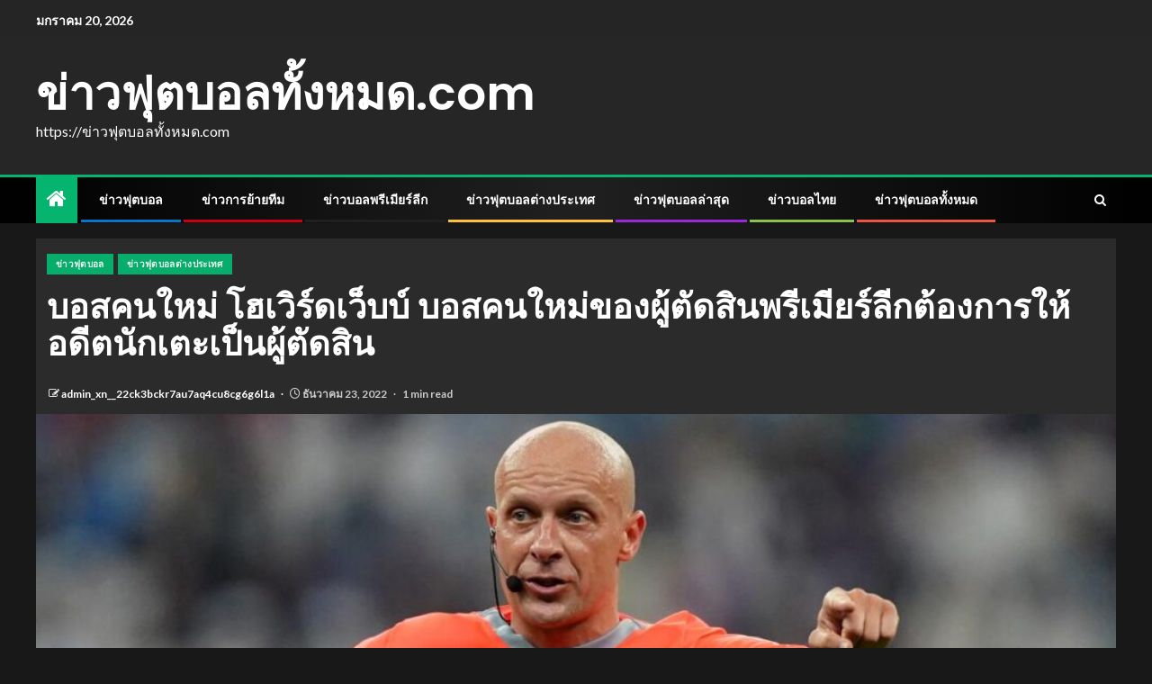

--- FILE ---
content_type: text/html; charset=UTF-8
request_url: https://xn--22ck3bckr7au7aq4cu8cg6g6l1a.com/%E0%B8%9A%E0%B8%AD%E0%B8%AA%E0%B8%84%E0%B8%99%E0%B9%83%E0%B8%AB%E0%B8%A1%E0%B9%88/
body_size: 21019
content:
<!doctype html>
<html lang="th">
<head>
    <meta charset="UTF-8">
    <meta name="viewport" content="width=device-width, initial-scale=1">
    <link rel="profile" href="https://gmpg.org/xfn/11">

    <meta name='robots' content='index, follow, max-image-preview:large, max-snippet:-1, max-video-preview:-1' />

	<!-- This site is optimized with the Yoast SEO plugin v21.8.1 - https://yoast.com/wordpress/plugins/seo/ -->
	<title>บอสคนใหม่ เราไม่ต้องการให้คนลาออกเพราะประสบการณ์ที่พวกเขามี</title>
	<meta name="description" content="บอสคนใหม่ เราเข้าใจอารมณ์และความกดดันที่ผู้คนกําลังทํางานในระดับนั้น แต่เมื่อเส้นถูกขีดเส้นเรามีความรับผิดชอบที่จะแข็งแกร่ง" />
	<link rel="canonical" href="https://xn--22ck3bckr7au7aq4cu8cg6g6l1a.com/บอสคนใหม่/" />
	<meta property="og:locale" content="th_TH" />
	<meta property="og:type" content="article" />
	<meta property="og:title" content="บอสคนใหม่ เราไม่ต้องการให้คนลาออกเพราะประสบการณ์ที่พวกเขามี" />
	<meta property="og:description" content="บอสคนใหม่ เราเข้าใจอารมณ์และความกดดันที่ผู้คนกําลังทํางานในระดับนั้น แต่เมื่อเส้นถูกขีดเส้นเรามีความรับผิดชอบที่จะแข็งแกร่ง" />
	<meta property="og:url" content="https://xn--22ck3bckr7au7aq4cu8cg6g6l1a.com/บอสคนใหม่/" />
	<meta property="og:site_name" content="ข่าวฟุตบอลทั้งหมด.com" />
	<meta property="article:published_time" content="2022-12-23T15:09:26+00:00" />
	<meta property="og:image" content="https://xn--22ck3bckr7au7aq4cu8cg6g6l1a.com/wp-content/uploads/2022/12/บอสคนใหม่-2.jpg" />
	<meta property="og:image:width" content="1200" />
	<meta property="og:image:height" content="675" />
	<meta property="og:image:type" content="image/jpeg" />
	<meta name="author" content="admin_xn__22ck3bckr7au7aq4cu8cg6g6l1a" />
	<meta name="twitter:card" content="summary_large_image" />
	<meta name="twitter:label1" content="Written by" />
	<meta name="twitter:data1" content="admin_xn__22ck3bckr7au7aq4cu8cg6g6l1a" />
	<meta name="twitter:label2" content="Est. reading time" />
	<meta name="twitter:data2" content="1 นาที" />
	<script type="application/ld+json" class="yoast-schema-graph">{"@context":"https://schema.org","@graph":[{"@type":"WebPage","@id":"https://xn--22ck3bckr7au7aq4cu8cg6g6l1a.com/%e0%b8%9a%e0%b8%ad%e0%b8%aa%e0%b8%84%e0%b8%99%e0%b9%83%e0%b8%ab%e0%b8%a1%e0%b9%88/","url":"https://xn--22ck3bckr7au7aq4cu8cg6g6l1a.com/%e0%b8%9a%e0%b8%ad%e0%b8%aa%e0%b8%84%e0%b8%99%e0%b9%83%e0%b8%ab%e0%b8%a1%e0%b9%88/","name":"บอสคนใหม่ เราไม่ต้องการให้คนลาออกเพราะประสบการณ์ที่พวกเขามี","isPartOf":{"@id":"https://xn--22ck3bckr7au7aq4cu8cg6g6l1a.com/#website"},"primaryImageOfPage":{"@id":"https://xn--22ck3bckr7au7aq4cu8cg6g6l1a.com/%e0%b8%9a%e0%b8%ad%e0%b8%aa%e0%b8%84%e0%b8%99%e0%b9%83%e0%b8%ab%e0%b8%a1%e0%b9%88/#primaryimage"},"image":{"@id":"https://xn--22ck3bckr7au7aq4cu8cg6g6l1a.com/%e0%b8%9a%e0%b8%ad%e0%b8%aa%e0%b8%84%e0%b8%99%e0%b9%83%e0%b8%ab%e0%b8%a1%e0%b9%88/#primaryimage"},"thumbnailUrl":"https://xn--22ck3bckr7au7aq4cu8cg6g6l1a.com/wp-content/uploads/2022/12/บอสคนใหม่-2.jpg","datePublished":"2022-12-23T15:09:26+00:00","dateModified":"2022-12-23T15:09:26+00:00","author":{"@id":"https://xn--22ck3bckr7au7aq4cu8cg6g6l1a.com/#/schema/person/57b8844be1599e9e5332fb8f39324dd3"},"description":"บอสคนใหม่ เราเข้าใจอารมณ์และความกดดันที่ผู้คนกําลังทํางานในระดับนั้น แต่เมื่อเส้นถูกขีดเส้นเรามีความรับผิดชอบที่จะแข็งแกร่ง","breadcrumb":{"@id":"https://xn--22ck3bckr7au7aq4cu8cg6g6l1a.com/%e0%b8%9a%e0%b8%ad%e0%b8%aa%e0%b8%84%e0%b8%99%e0%b9%83%e0%b8%ab%e0%b8%a1%e0%b9%88/#breadcrumb"},"inLanguage":"th","potentialAction":[{"@type":"ReadAction","target":["https://xn--22ck3bckr7au7aq4cu8cg6g6l1a.com/%e0%b8%9a%e0%b8%ad%e0%b8%aa%e0%b8%84%e0%b8%99%e0%b9%83%e0%b8%ab%e0%b8%a1%e0%b9%88/"]}]},{"@type":"ImageObject","inLanguage":"th","@id":"https://xn--22ck3bckr7au7aq4cu8cg6g6l1a.com/%e0%b8%9a%e0%b8%ad%e0%b8%aa%e0%b8%84%e0%b8%99%e0%b9%83%e0%b8%ab%e0%b8%a1%e0%b9%88/#primaryimage","url":"https://xn--22ck3bckr7au7aq4cu8cg6g6l1a.com/wp-content/uploads/2022/12/บอสคนใหม่-2.jpg","contentUrl":"https://xn--22ck3bckr7au7aq4cu8cg6g6l1a.com/wp-content/uploads/2022/12/บอสคนใหม่-2.jpg","width":1200,"height":675,"caption":"บอสคนใหม่"},{"@type":"BreadcrumbList","@id":"https://xn--22ck3bckr7au7aq4cu8cg6g6l1a.com/%e0%b8%9a%e0%b8%ad%e0%b8%aa%e0%b8%84%e0%b8%99%e0%b9%83%e0%b8%ab%e0%b8%a1%e0%b9%88/#breadcrumb","itemListElement":[{"@type":"ListItem","position":1,"name":"Home","item":"https://xn--22ck3bckr7au7aq4cu8cg6g6l1a.com/"},{"@type":"ListItem","position":2,"name":"Blog","item":"https://xn--22ck3bckr7au7aq4cu8cg6g6l1a.com/blog/"},{"@type":"ListItem","position":3,"name":"บอสคนใหม่ โฮเวิร์ดเว็บบ์ บอสคนใหม่ของผู้ตัดสินพรีเมียร์ลีกต้องการให้อดีตนักเตะเป็นผู้ตัดสิน"}]},{"@type":"WebSite","@id":"https://xn--22ck3bckr7au7aq4cu8cg6g6l1a.com/#website","url":"https://xn--22ck3bckr7au7aq4cu8cg6g6l1a.com/","name":"ข่าวฟุตบอลทั้งหมด.com","description":"https://ข่าวฟุตบอลทั้งหมด.com","potentialAction":[{"@type":"SearchAction","target":{"@type":"EntryPoint","urlTemplate":"https://xn--22ck3bckr7au7aq4cu8cg6g6l1a.com/?s={search_term_string}"},"query-input":"required name=search_term_string"}],"inLanguage":"th"},{"@type":"Person","@id":"https://xn--22ck3bckr7au7aq4cu8cg6g6l1a.com/#/schema/person/57b8844be1599e9e5332fb8f39324dd3","name":"admin_xn__22ck3bckr7au7aq4cu8cg6g6l1a","image":{"@type":"ImageObject","inLanguage":"th","@id":"https://xn--22ck3bckr7au7aq4cu8cg6g6l1a.com/#/schema/person/image/","url":"https://secure.gravatar.com/avatar/1dde39f88ad60a03f2c88b2b8e89255e?s=96&d=mm&r=g","contentUrl":"https://secure.gravatar.com/avatar/1dde39f88ad60a03f2c88b2b8e89255e?s=96&d=mm&r=g","caption":"admin_xn__22ck3bckr7au7aq4cu8cg6g6l1a"},"url":"https://xn--22ck3bckr7au7aq4cu8cg6g6l1a.com/author/admin_xn__22ck3bckr7au7aq4cu8cg6g6l1a/"}]}</script>
	<!-- / Yoast SEO plugin. -->


<link rel='dns-prefetch' href='//fonts.googleapis.com' />
<link rel="alternate" type="application/rss+xml" title="ข่าวฟุตบอลทั้งหมด.com &raquo; ฟีด" href="https://xn--22ck3bckr7au7aq4cu8cg6g6l1a.com/feed/" />
<script type="text/javascript">
window._wpemojiSettings = {"baseUrl":"https:\/\/s.w.org\/images\/core\/emoji\/14.0.0\/72x72\/","ext":".png","svgUrl":"https:\/\/s.w.org\/images\/core\/emoji\/14.0.0\/svg\/","svgExt":".svg","source":{"concatemoji":"https:\/\/xn--22ck3bckr7au7aq4cu8cg6g6l1a.com\/wp-includes\/js\/wp-emoji-release.min.js?ver=6.2.8"}};
/*! This file is auto-generated */
!function(e,a,t){var n,r,o,i=a.createElement("canvas"),p=i.getContext&&i.getContext("2d");function s(e,t){p.clearRect(0,0,i.width,i.height),p.fillText(e,0,0);e=i.toDataURL();return p.clearRect(0,0,i.width,i.height),p.fillText(t,0,0),e===i.toDataURL()}function c(e){var t=a.createElement("script");t.src=e,t.defer=t.type="text/javascript",a.getElementsByTagName("head")[0].appendChild(t)}for(o=Array("flag","emoji"),t.supports={everything:!0,everythingExceptFlag:!0},r=0;r<o.length;r++)t.supports[o[r]]=function(e){if(p&&p.fillText)switch(p.textBaseline="top",p.font="600 32px Arial",e){case"flag":return s("\ud83c\udff3\ufe0f\u200d\u26a7\ufe0f","\ud83c\udff3\ufe0f\u200b\u26a7\ufe0f")?!1:!s("\ud83c\uddfa\ud83c\uddf3","\ud83c\uddfa\u200b\ud83c\uddf3")&&!s("\ud83c\udff4\udb40\udc67\udb40\udc62\udb40\udc65\udb40\udc6e\udb40\udc67\udb40\udc7f","\ud83c\udff4\u200b\udb40\udc67\u200b\udb40\udc62\u200b\udb40\udc65\u200b\udb40\udc6e\u200b\udb40\udc67\u200b\udb40\udc7f");case"emoji":return!s("\ud83e\udef1\ud83c\udffb\u200d\ud83e\udef2\ud83c\udfff","\ud83e\udef1\ud83c\udffb\u200b\ud83e\udef2\ud83c\udfff")}return!1}(o[r]),t.supports.everything=t.supports.everything&&t.supports[o[r]],"flag"!==o[r]&&(t.supports.everythingExceptFlag=t.supports.everythingExceptFlag&&t.supports[o[r]]);t.supports.everythingExceptFlag=t.supports.everythingExceptFlag&&!t.supports.flag,t.DOMReady=!1,t.readyCallback=function(){t.DOMReady=!0},t.supports.everything||(n=function(){t.readyCallback()},a.addEventListener?(a.addEventListener("DOMContentLoaded",n,!1),e.addEventListener("load",n,!1)):(e.attachEvent("onload",n),a.attachEvent("onreadystatechange",function(){"complete"===a.readyState&&t.readyCallback()})),(e=t.source||{}).concatemoji?c(e.concatemoji):e.wpemoji&&e.twemoji&&(c(e.twemoji),c(e.wpemoji)))}(window,document,window._wpemojiSettings);
</script>
<style type="text/css">
img.wp-smiley,
img.emoji {
	display: inline !important;
	border: none !important;
	box-shadow: none !important;
	height: 1em !important;
	width: 1em !important;
	margin: 0 0.07em !important;
	vertical-align: -0.1em !important;
	background: none !important;
	padding: 0 !important;
}
</style>
	<link rel='stylesheet' id='wp-block-library-css' href='https://xn--22ck3bckr7au7aq4cu8cg6g6l1a.com/wp-includes/css/dist/block-library/style.min.css?ver=6.2.8' type='text/css' media='all' />
<style id='wp-block-library-theme-inline-css' type='text/css'>
.wp-block-audio figcaption{color:#555;font-size:13px;text-align:center}.is-dark-theme .wp-block-audio figcaption{color:hsla(0,0%,100%,.65)}.wp-block-audio{margin:0 0 1em}.wp-block-code{border:1px solid #ccc;border-radius:4px;font-family:Menlo,Consolas,monaco,monospace;padding:.8em 1em}.wp-block-embed figcaption{color:#555;font-size:13px;text-align:center}.is-dark-theme .wp-block-embed figcaption{color:hsla(0,0%,100%,.65)}.wp-block-embed{margin:0 0 1em}.blocks-gallery-caption{color:#555;font-size:13px;text-align:center}.is-dark-theme .blocks-gallery-caption{color:hsla(0,0%,100%,.65)}.wp-block-image figcaption{color:#555;font-size:13px;text-align:center}.is-dark-theme .wp-block-image figcaption{color:hsla(0,0%,100%,.65)}.wp-block-image{margin:0 0 1em}.wp-block-pullquote{border-bottom:4px solid;border-top:4px solid;color:currentColor;margin-bottom:1.75em}.wp-block-pullquote cite,.wp-block-pullquote footer,.wp-block-pullquote__citation{color:currentColor;font-size:.8125em;font-style:normal;text-transform:uppercase}.wp-block-quote{border-left:.25em solid;margin:0 0 1.75em;padding-left:1em}.wp-block-quote cite,.wp-block-quote footer{color:currentColor;font-size:.8125em;font-style:normal;position:relative}.wp-block-quote.has-text-align-right{border-left:none;border-right:.25em solid;padding-left:0;padding-right:1em}.wp-block-quote.has-text-align-center{border:none;padding-left:0}.wp-block-quote.is-large,.wp-block-quote.is-style-large,.wp-block-quote.is-style-plain{border:none}.wp-block-search .wp-block-search__label{font-weight:700}.wp-block-search__button{border:1px solid #ccc;padding:.375em .625em}:where(.wp-block-group.has-background){padding:1.25em 2.375em}.wp-block-separator.has-css-opacity{opacity:.4}.wp-block-separator{border:none;border-bottom:2px solid;margin-left:auto;margin-right:auto}.wp-block-separator.has-alpha-channel-opacity{opacity:1}.wp-block-separator:not(.is-style-wide):not(.is-style-dots){width:100px}.wp-block-separator.has-background:not(.is-style-dots){border-bottom:none;height:1px}.wp-block-separator.has-background:not(.is-style-wide):not(.is-style-dots){height:2px}.wp-block-table{margin:0 0 1em}.wp-block-table td,.wp-block-table th{word-break:normal}.wp-block-table figcaption{color:#555;font-size:13px;text-align:center}.is-dark-theme .wp-block-table figcaption{color:hsla(0,0%,100%,.65)}.wp-block-video figcaption{color:#555;font-size:13px;text-align:center}.is-dark-theme .wp-block-video figcaption{color:hsla(0,0%,100%,.65)}.wp-block-video{margin:0 0 1em}.wp-block-template-part.has-background{margin-bottom:0;margin-top:0;padding:1.25em 2.375em}
</style>
<style id='global-styles-inline-css' type='text/css'>
body{--wp--preset--color--black: #000000;--wp--preset--color--cyan-bluish-gray: #abb8c3;--wp--preset--color--white: #ffffff;--wp--preset--color--pale-pink: #f78da7;--wp--preset--color--vivid-red: #cf2e2e;--wp--preset--color--luminous-vivid-orange: #ff6900;--wp--preset--color--luminous-vivid-amber: #fcb900;--wp--preset--color--light-green-cyan: #7bdcb5;--wp--preset--color--vivid-green-cyan: #00d084;--wp--preset--color--pale-cyan-blue: #8ed1fc;--wp--preset--color--vivid-cyan-blue: #0693e3;--wp--preset--color--vivid-purple: #9b51e0;--wp--preset--gradient--vivid-cyan-blue-to-vivid-purple: linear-gradient(135deg,rgba(6,147,227,1) 0%,rgb(155,81,224) 100%);--wp--preset--gradient--light-green-cyan-to-vivid-green-cyan: linear-gradient(135deg,rgb(122,220,180) 0%,rgb(0,208,130) 100%);--wp--preset--gradient--luminous-vivid-amber-to-luminous-vivid-orange: linear-gradient(135deg,rgba(252,185,0,1) 0%,rgba(255,105,0,1) 100%);--wp--preset--gradient--luminous-vivid-orange-to-vivid-red: linear-gradient(135deg,rgba(255,105,0,1) 0%,rgb(207,46,46) 100%);--wp--preset--gradient--very-light-gray-to-cyan-bluish-gray: linear-gradient(135deg,rgb(238,238,238) 0%,rgb(169,184,195) 100%);--wp--preset--gradient--cool-to-warm-spectrum: linear-gradient(135deg,rgb(74,234,220) 0%,rgb(151,120,209) 20%,rgb(207,42,186) 40%,rgb(238,44,130) 60%,rgb(251,105,98) 80%,rgb(254,248,76) 100%);--wp--preset--gradient--blush-light-purple: linear-gradient(135deg,rgb(255,206,236) 0%,rgb(152,150,240) 100%);--wp--preset--gradient--blush-bordeaux: linear-gradient(135deg,rgb(254,205,165) 0%,rgb(254,45,45) 50%,rgb(107,0,62) 100%);--wp--preset--gradient--luminous-dusk: linear-gradient(135deg,rgb(255,203,112) 0%,rgb(199,81,192) 50%,rgb(65,88,208) 100%);--wp--preset--gradient--pale-ocean: linear-gradient(135deg,rgb(255,245,203) 0%,rgb(182,227,212) 50%,rgb(51,167,181) 100%);--wp--preset--gradient--electric-grass: linear-gradient(135deg,rgb(202,248,128) 0%,rgb(113,206,126) 100%);--wp--preset--gradient--midnight: linear-gradient(135deg,rgb(2,3,129) 0%,rgb(40,116,252) 100%);--wp--preset--duotone--dark-grayscale: url('#wp-duotone-dark-grayscale');--wp--preset--duotone--grayscale: url('#wp-duotone-grayscale');--wp--preset--duotone--purple-yellow: url('#wp-duotone-purple-yellow');--wp--preset--duotone--blue-red: url('#wp-duotone-blue-red');--wp--preset--duotone--midnight: url('#wp-duotone-midnight');--wp--preset--duotone--magenta-yellow: url('#wp-duotone-magenta-yellow');--wp--preset--duotone--purple-green: url('#wp-duotone-purple-green');--wp--preset--duotone--blue-orange: url('#wp-duotone-blue-orange');--wp--preset--font-size--small: 13px;--wp--preset--font-size--medium: 20px;--wp--preset--font-size--large: 36px;--wp--preset--font-size--x-large: 42px;--wp--preset--spacing--20: 0.44rem;--wp--preset--spacing--30: 0.67rem;--wp--preset--spacing--40: 1rem;--wp--preset--spacing--50: 1.5rem;--wp--preset--spacing--60: 2.25rem;--wp--preset--spacing--70: 3.38rem;--wp--preset--spacing--80: 5.06rem;--wp--preset--shadow--natural: 6px 6px 9px rgba(0, 0, 0, 0.2);--wp--preset--shadow--deep: 12px 12px 50px rgba(0, 0, 0, 0.4);--wp--preset--shadow--sharp: 6px 6px 0px rgba(0, 0, 0, 0.2);--wp--preset--shadow--outlined: 6px 6px 0px -3px rgba(255, 255, 255, 1), 6px 6px rgba(0, 0, 0, 1);--wp--preset--shadow--crisp: 6px 6px 0px rgba(0, 0, 0, 1);}body { margin: 0;--wp--style--global--content-size: 740px;--wp--style--global--wide-size: 1250px; }.wp-site-blocks > .alignleft { float: left; margin-right: 2em; }.wp-site-blocks > .alignright { float: right; margin-left: 2em; }.wp-site-blocks > .aligncenter { justify-content: center; margin-left: auto; margin-right: auto; }.wp-site-blocks > * { margin-block-start: 0; margin-block-end: 0; }.wp-site-blocks > * + * { margin-block-start: 24px; }body { --wp--style--block-gap: 24px; }body .is-layout-flow > *{margin-block-start: 0;margin-block-end: 0;}body .is-layout-flow > * + *{margin-block-start: 24px;margin-block-end: 0;}body .is-layout-constrained > *{margin-block-start: 0;margin-block-end: 0;}body .is-layout-constrained > * + *{margin-block-start: 24px;margin-block-end: 0;}body .is-layout-flex{gap: 24px;}body .is-layout-flow > .alignleft{float: left;margin-inline-start: 0;margin-inline-end: 2em;}body .is-layout-flow > .alignright{float: right;margin-inline-start: 2em;margin-inline-end: 0;}body .is-layout-flow > .aligncenter{margin-left: auto !important;margin-right: auto !important;}body .is-layout-constrained > .alignleft{float: left;margin-inline-start: 0;margin-inline-end: 2em;}body .is-layout-constrained > .alignright{float: right;margin-inline-start: 2em;margin-inline-end: 0;}body .is-layout-constrained > .aligncenter{margin-left: auto !important;margin-right: auto !important;}body .is-layout-constrained > :where(:not(.alignleft):not(.alignright):not(.alignfull)){max-width: var(--wp--style--global--content-size);margin-left: auto !important;margin-right: auto !important;}body .is-layout-constrained > .alignwide{max-width: var(--wp--style--global--wide-size);}body .is-layout-flex{display: flex;}body .is-layout-flex{flex-wrap: wrap;align-items: center;}body .is-layout-flex > *{margin: 0;}body{padding-top: 0px;padding-right: 0px;padding-bottom: 0px;padding-left: 0px;}a:where(:not(.wp-element-button)){text-decoration: none;}.wp-element-button, .wp-block-button__link{background-color: #32373c;border-width: 0;color: #fff;font-family: inherit;font-size: inherit;line-height: inherit;padding: calc(0.667em + 2px) calc(1.333em + 2px);text-decoration: none;}.has-black-color{color: var(--wp--preset--color--black) !important;}.has-cyan-bluish-gray-color{color: var(--wp--preset--color--cyan-bluish-gray) !important;}.has-white-color{color: var(--wp--preset--color--white) !important;}.has-pale-pink-color{color: var(--wp--preset--color--pale-pink) !important;}.has-vivid-red-color{color: var(--wp--preset--color--vivid-red) !important;}.has-luminous-vivid-orange-color{color: var(--wp--preset--color--luminous-vivid-orange) !important;}.has-luminous-vivid-amber-color{color: var(--wp--preset--color--luminous-vivid-amber) !important;}.has-light-green-cyan-color{color: var(--wp--preset--color--light-green-cyan) !important;}.has-vivid-green-cyan-color{color: var(--wp--preset--color--vivid-green-cyan) !important;}.has-pale-cyan-blue-color{color: var(--wp--preset--color--pale-cyan-blue) !important;}.has-vivid-cyan-blue-color{color: var(--wp--preset--color--vivid-cyan-blue) !important;}.has-vivid-purple-color{color: var(--wp--preset--color--vivid-purple) !important;}.has-black-background-color{background-color: var(--wp--preset--color--black) !important;}.has-cyan-bluish-gray-background-color{background-color: var(--wp--preset--color--cyan-bluish-gray) !important;}.has-white-background-color{background-color: var(--wp--preset--color--white) !important;}.has-pale-pink-background-color{background-color: var(--wp--preset--color--pale-pink) !important;}.has-vivid-red-background-color{background-color: var(--wp--preset--color--vivid-red) !important;}.has-luminous-vivid-orange-background-color{background-color: var(--wp--preset--color--luminous-vivid-orange) !important;}.has-luminous-vivid-amber-background-color{background-color: var(--wp--preset--color--luminous-vivid-amber) !important;}.has-light-green-cyan-background-color{background-color: var(--wp--preset--color--light-green-cyan) !important;}.has-vivid-green-cyan-background-color{background-color: var(--wp--preset--color--vivid-green-cyan) !important;}.has-pale-cyan-blue-background-color{background-color: var(--wp--preset--color--pale-cyan-blue) !important;}.has-vivid-cyan-blue-background-color{background-color: var(--wp--preset--color--vivid-cyan-blue) !important;}.has-vivid-purple-background-color{background-color: var(--wp--preset--color--vivid-purple) !important;}.has-black-border-color{border-color: var(--wp--preset--color--black) !important;}.has-cyan-bluish-gray-border-color{border-color: var(--wp--preset--color--cyan-bluish-gray) !important;}.has-white-border-color{border-color: var(--wp--preset--color--white) !important;}.has-pale-pink-border-color{border-color: var(--wp--preset--color--pale-pink) !important;}.has-vivid-red-border-color{border-color: var(--wp--preset--color--vivid-red) !important;}.has-luminous-vivid-orange-border-color{border-color: var(--wp--preset--color--luminous-vivid-orange) !important;}.has-luminous-vivid-amber-border-color{border-color: var(--wp--preset--color--luminous-vivid-amber) !important;}.has-light-green-cyan-border-color{border-color: var(--wp--preset--color--light-green-cyan) !important;}.has-vivid-green-cyan-border-color{border-color: var(--wp--preset--color--vivid-green-cyan) !important;}.has-pale-cyan-blue-border-color{border-color: var(--wp--preset--color--pale-cyan-blue) !important;}.has-vivid-cyan-blue-border-color{border-color: var(--wp--preset--color--vivid-cyan-blue) !important;}.has-vivid-purple-border-color{border-color: var(--wp--preset--color--vivid-purple) !important;}.has-vivid-cyan-blue-to-vivid-purple-gradient-background{background: var(--wp--preset--gradient--vivid-cyan-blue-to-vivid-purple) !important;}.has-light-green-cyan-to-vivid-green-cyan-gradient-background{background: var(--wp--preset--gradient--light-green-cyan-to-vivid-green-cyan) !important;}.has-luminous-vivid-amber-to-luminous-vivid-orange-gradient-background{background: var(--wp--preset--gradient--luminous-vivid-amber-to-luminous-vivid-orange) !important;}.has-luminous-vivid-orange-to-vivid-red-gradient-background{background: var(--wp--preset--gradient--luminous-vivid-orange-to-vivid-red) !important;}.has-very-light-gray-to-cyan-bluish-gray-gradient-background{background: var(--wp--preset--gradient--very-light-gray-to-cyan-bluish-gray) !important;}.has-cool-to-warm-spectrum-gradient-background{background: var(--wp--preset--gradient--cool-to-warm-spectrum) !important;}.has-blush-light-purple-gradient-background{background: var(--wp--preset--gradient--blush-light-purple) !important;}.has-blush-bordeaux-gradient-background{background: var(--wp--preset--gradient--blush-bordeaux) !important;}.has-luminous-dusk-gradient-background{background: var(--wp--preset--gradient--luminous-dusk) !important;}.has-pale-ocean-gradient-background{background: var(--wp--preset--gradient--pale-ocean) !important;}.has-electric-grass-gradient-background{background: var(--wp--preset--gradient--electric-grass) !important;}.has-midnight-gradient-background{background: var(--wp--preset--gradient--midnight) !important;}.has-small-font-size{font-size: var(--wp--preset--font-size--small) !important;}.has-medium-font-size{font-size: var(--wp--preset--font-size--medium) !important;}.has-large-font-size{font-size: var(--wp--preset--font-size--large) !important;}.has-x-large-font-size{font-size: var(--wp--preset--font-size--x-large) !important;}
.wp-block-navigation a:where(:not(.wp-element-button)){color: inherit;}
.wp-block-pullquote{font-size: 1.5em;line-height: 1.6;}
</style>
<link rel='stylesheet' id='aft-icons-css' href='https://xn--22ck3bckr7au7aq4cu8cg6g6l1a.com/wp-content/themes/enternews-pro/assets/icons/style.css?ver=6.2.8' type='text/css' media='all' />
<link rel='stylesheet' id='bootstrap-css' href='https://xn--22ck3bckr7au7aq4cu8cg6g6l1a.com/wp-content/themes/enternews-pro/assets/bootstrap/css/bootstrap.min.css?ver=6.2.8' type='text/css' media='all' />
<link rel='stylesheet' id='slick-css-css' href='https://xn--22ck3bckr7au7aq4cu8cg6g6l1a.com/wp-content/themes/enternews-pro/assets/slick/css/slick.min.css?ver=6.2.8' type='text/css' media='all' />
<link rel='stylesheet' id='sidr-css' href='https://xn--22ck3bckr7au7aq4cu8cg6g6l1a.com/wp-content/themes/enternews-pro/assets/sidr/css/jquery.sidr.dark.css?ver=6.2.8' type='text/css' media='all' />
<link rel='stylesheet' id='magnific-popup-css' href='https://xn--22ck3bckr7au7aq4cu8cg6g6l1a.com/wp-content/themes/enternews-pro/assets/magnific-popup/magnific-popup.css?ver=6.2.8' type='text/css' media='all' />
<link rel='stylesheet' id='enternews-google-fonts-css' href='https://fonts.googleapis.com/css?family=Lato:400,300,400italic,900,700|Poppins:300,400,500,600,700|Roboto:100,300,400,500,700&#038;subset=latin,latin-ext' type='text/css' media='all' />
<link rel='stylesheet' id='enternews-style-css' href='https://xn--22ck3bckr7au7aq4cu8cg6g6l1a.com/wp-content/themes/enternews-pro/style.css?ver=6.2.8' type='text/css' media='all' />
<style id='enternews-style-inline-css' type='text/css'>
                #af-preloader{
        background-color: #f5f2ee        }
    
                body.aft-default-mode #secondary .wp-block-tag-cloud a:hover, 
        body.aft-default-mode .tagcloud a:hover, 
        body.aft-default-mode.default-sidebar-background .sidebar-area .widget > ul > li a:hover,
        body.aft-default-mode #secondary .enternews-widget ul[class*="wp-block-"] a:hover, 
        body.aft-default-mode #secondary .enternews-widget ol[class*="wp-block-"] a:hover,
        body.aft-default-mode .enternews-widget ol[class*="wp-block-"] a:hover,
        body.aft-default-mode footer.comment-meta a:hover,
        body.aft-dark-mode:not(.alternative-sidebar-background) #secondary .textwidget a:not(.enternews-categories),
        body.aft-dark-mode .entry-content > ul a:hover,
        body.aft-dark-mode .entry-content > ol a:hover,
        body.aft-dark-mode .entry-content > p a:hover,
        body.aft-dark-mode .entry-content > [class*="wp-block-"] a:not(.has-text-color):hover,
        body.aft-dark-mode a,
        body.aft-default-mode .entry-content > ul a:hover,
        body.aft-default-mode .entry-content > ol a:hover,
        body.aft-default-mode .entry-content > p a:hover,
        body.aft-default-mode .entry-content > [class*="wp-block-"] a:not(.has-text-color):hover,
        body a,
        body a:hover, a:focus, a:active,
        body a:visited{
        color: #0776C6        }
    
                body.aft-default-mode .aft-main-banner-section .af-trending-news-part .trending-posts.default .read-single,
        body .enternews_author_info_widget.aft-widget-background-default.widget .widget-block, 
        body .aft-widget-background-default.widget .widget-block .read-single,
        body.aft-default-mode .enternews-entry-youtube-video-wrap,
        body.custom-background.aft-default-mode.aft-enable-container-padding .af-container-block-wrapper::before,
        body.aft-default-mode .exclusive-posts .marquee a,
        body.single.aft-default-mode article.post .post-excerpt,
        body.aft-default-mode .aft-widget-background-default.widget .widget-block .read-single,

        body.single.aft-default-mode article.post .entry-header-details ,
        body.single.aft-default-mode article.post .entry-content-wrap.read-single,
        body.single.aft-default-mode article.post div.comments-area,

        body.aft-default-mode .widget:not([class*='aft-widget-background-']) .widget-title + *,
        body.aft-default-mode .widget:not([class*='aft-widget-background-']) > *:not(.widget-title) ,

        body.aft-default-mode .af-search-form,
        body.aft-default-mode .aft-archive-wrapper .read-single,
        body.aft-default-mode .af-reated-posts .color-pad .read-details.color-tp-pad, 
        body.aft-default-mode .af-main-banner-latest-posts .color-pad .read-details.color-tp-pad {
        background-color: #ffffff        }
        @media screen and (min-width: 1025px){
            body.aft-default-mode .main-navigation .menu ul ul, 
            body.aft-default-mode .main-navigation ul .sub-menu {
                background-color: #ffffff            }
        }
    
                body .af-preloader-bar::after, 
        body .af-preloader-bar::before,
        body .af-preloader-bar{
            background: #4a4a4a;
        }
        body.aft-default-mode .entry-content > ul a,
        body.aft-default-mode .entry-content > ol a,
        body.aft-default-mode .entry-content > p a,
        body.aft-default-mode .entry-content > [class*="wp-block-"] a:not(.has-text-color),

        body.alternative-sidebar-background:not(.aft-dark-mode) #secondary #wp-calendar caption,
        body.aft-default-mode #wp-calendar thead th,
        body.aft-default-mode .aft-main-banner-section .af-trending-news-part .trending-posts.default .cat-links li a,
        body.aft-default-mode .aft-main-banner-section .af-trending-news-part .trending-posts.default .color-pad .read-title h4 a,
        body.aft-default-mode .aft-main-banner-section .af-trending-news-part .trending-posts.default .read-single,
        body.aft-default-mode .aft-main-banner-section .af-trending-news-part .trending-posts.dim .cat-links li a,
        body.aft-default-mode .aft-main-banner-section .af-trending-news-part .trending-posts.dim .color-pad .read-title h4 a,
        body.aft-default-mode .aft-main-banner-section .af-trending-news-part .trending-posts.dim .read-single,

        body.aft-default-mode .cat-color-1, 
        body.aft-default-mode .cat-links li a,

        body.aft-default-mode.alternative-sidebar-background .sidebar-area .widget > ul > li a,
        body.aft-default-mode .widget:not([class*='aft-widget-background-']) > *:not(.widget-title),

        body.aft-default-mode .exclusive-posts .marquee a .circle-title-texts h4,
        body.aft-default-mode .page-links a,

        body.aft-default-mode .wp-block-tag-cloud a, 
        body.aft-default-mode .tagcloud a,
        body.aft-default-mode post-page-numbers,

        .read-details .entry-meta span, 
        .read-details .entry-meta span a,

        body.aft-default-mode .enternews-widget ol[class*="wp-block-"] a,

        body.aft-default-mode .entry-content .wp-block-group .wp-block-tag-cloud a,
        body.aft-default-mode .wp-block-group .wp-block-latest-posts.wp-block-latest-posts__list li a,
        body.aft-default-mode .entry-content .wp-block-group .wp-block-latest-comments li a, 
        body.aft-default-mode .entry-content .wp-block-group ul.wp-block-archives li a, 
        body.aft-default-mode .entry-content .wp-block-group ul.wp-block-categories li a, 
        body.aft-default-mode .entry-content .wp-block-group ul.wp-block-categories__list li a, 

        body.aft-default-mode.default-sidebar-background .sidebar-area .widget > ul > li a, 
        body.aft-default-mode.dim-sidebar-background .sidebar-area .widget > ul > li a,

        body.aft-default-mode #wp-calendar tbody td,
        body.aft-default-mode #wp-calendar tfoot tr td a,

        body.aft-default-mode footer.comment-meta a,

        body.aft-default-mode .wp-post-author-meta a, 
        body.aft-default-mode .wp-post-author-meta a:visited, 
        body.aft-default-mode .posts-author a, 
        body.aft-default-mode .posts-author a:visited,

        body.aft-default-mode .default .read-details .entry-meta span a,
        body.aft-default-mode .default .read-details .entry-meta span,
        body.aft-default-mode .aft-widget-background-dim .read-details .entry-meta span a,
        body.aft-default-mode .aft-widget-background-dim .read-details .entry-meta span,
        body.aft-default-mode .aft-widget-background-default .read-details .entry-meta span a,
        body.aft-default-mode .aft-widget-background-default .read-details .entry-meta span,
        body.aft-default-mode .af-main-banner-latest-posts .read-details .entry-meta span,
        body.aft-default-mode .af-main-banner-latest-posts .read-details .entry-meta span a,

        body.aft-default-mode .posts-author-wrapper,
        body.aft-default-mode .read-title h4 a,
        body.aft-default-mode .nav-links a,

        body.aft-default-mode .widget > ul li,

        body.aft-default-mode #secondary .enternews-widget ul[class*="wp-block-"] a, 
        body.aft-default-mode #secondary .enternews-widget ol[class*="wp-block-"] a,
        body.aft-default-mode .site-footer .aft-widget-background-dim .color-pad .read-categories:not(.af-category-inside-img) .cat-links li a,
        body.aft-default-mode .site-footer .aft-widget-background-dim .color-pad .read-title h4 a,
        body.aft-default-mode .site-footer .aft-widget-background-dim .color-pad .read-title h4 a,
        body.aft-default-mode .site-footer .aft-widget-background-dim .color-pad .entry-meta span a,
        body.aft-default-mode .site-footer .aft-widget-background-dim .color-pad .entry-meta span,
        body.aft-default-mode .site-footer .aft-widget-background-dim .color-pad,
        body.aft-default-mode blockquote:before,
        body.aft-default-mode .enternews-pagination .nav-links .page-numbers,
        body.aft-default-mode.single-post .entry-content-wrap.read-single .post-meta-detail .min-read,

        body.aft-default-mode .af-author-display-name,
        body.aft-default-mode #wp-calendar caption,
        body.aft-default-mode.single-post .post-meta-share-wrapper .post-meta-detail .min-read,
        body.aft-default-mode ul.trail-items li:after,
        body.aft-default-mode ul.trail-items li a,
        body.aft-default-mode.alternative-sidebar-background #secondary .aft-widget-background-default,
        body.aft-default-mode {
        color: #4a4a4a;
        }
        #wp-calendar.wp-calendar-table thead th,
        body.aft-default-mode #wp-calendar tbody td,
        body.aft-default-mode .wp-post-author-meta a {
            border-color: #4a4a4a;
        }
        @media screen and (min-width: 1025px){
            body.aft-default-mode .main-navigation ul.children li a,
            body.aft-default-mode .main-navigation ul .sub-menu li a{
                color: #4a4a4a;
            }
        }

    
                
        body.aft-default-mode .aft-widget-background-secondary-background.widget.enternews_youtube_video_slider_widget .widget-block .af-widget-body,
        body .post-excerpt::before,
        .enternews-widget .woocommerce-product-search button[type="submit"],
        body .enternews_author_info_widget.aft-widget-background-secondary-background.widget .widget-block, 
        body .aft-widget-background-secondary-background.widget .widget-block .read-single,
        .secondary-sidebar-background #secondary,
        body .enternews_tabbed_posts_widget .nav-tabs > li > a.active,
        body .enternews_tabbed_posts_widget .nav-tabs > li > a.active:hover,
        body.aft-default-mode .enternews_posts_slider_widget.aft-widget-background-secondary-background .widget-block,
        body.aft-dark-mode .enternews_posts_slider_widget.aft-widget-background-secondary-background .widget-block,
        
        .aft-widget-background-secondary-background .social-widget-menu ul li a,
        .aft-widget-background-secondary-background .social-widget-menu ul li a[href*="facebook.com"],
        .aft-widget-background-secondary-background .social-widget-menu ul li a[href*="dribble.com"],
        .aft-widget-background-secondary-background .social-widget-menu ul li a[href*="vk.com"],
        .aft-widget-background-secondary-background .social-widget-menu ul li a[href*="x.com"],
        .aft-widget-background-secondary-background .social-widget-menu ul li a[href*="twitter.com"],
        .aft-widget-background-secondary-background .social-widget-menu ul li a[href*="linkedin.com"],
        .aft-widget-background-secondary-background .social-widget-menu ul li a[href*="instagram.com"],
        .aft-widget-background-secondary-background .social-widget-menu ul li a[href*="youtube.com"],
        .aft-widget-background-secondary-background .social-widget-menu ul li a[href*="vimeo.com"],
        .aft-widget-background-secondary-background .social-widget-menu ul li a[href*="pinterest.com"],
        .aft-widget-background-secondary-background .social-widget-menu ul li a[href*="tumblr.com"],
        .aft-widget-background-secondary-background .social-widget-menu ul li a[href*="wordpress.org"],
        .aft-widget-background-secondary-background .social-widget-menu ul li a[href*="whatsapp.com"],
        .aft-widget-background-secondary-background .social-widget-menu ul li a[href*="reddit.com"],
        .aft-widget-background-secondary-background .social-widget-menu ul li a[href*="t.me"],
        .aft-widget-background-secondary-background .social-widget-menu ul li a[href*="ok.ru"],
        .aft-widget-background-secondary-background .social-widget-menu ul li a[href*="wechat.com"],
        .aft-widget-background-secondary-background .social-widget-menu ul li a[href*="weibo.com"],
        .aft-widget-background-secondary-background .social-widget-menu ul li a[href*="github.com"],

        body.aft-dark-mode .is-style-fill a.wp-block-button__link:not(.has-text-color), 
        body.aft-default-mode .is-style-fill a.wp-block-button__link:not(.has-text-color),

        body.aft-default-mode .aft-main-banner-section .af-banner-carousel-1.secondary-background,
        body.aft-dark-mode .aft-main-banner-section .af-banner-carousel-1.secondary-background,

        body.aft-default-mode .aft-main-banner-section .af-editors-pick .secondary-background .af-sec-post .read-single,
        body.aft-dark-mode .aft-main-banner-section .af-editors-pick .secondary-background .af-sec-post .read-single,

        body.aft-default-mode .aft-main-banner-section .af-trending-news-part .trending-posts.secondary-background .read-single,
        body.aft-dark-mode .aft-main-banner-section .af-trending-news-part .trending-posts.secondary-background .read-single,

        body.aft-dark-mode.alternative-sidebar-background #secondary .widget-title .header-after::before,
        body.aft-default-mode .wp-block-group .wp-block-comments-title::before,
        body.aft-default-mode .wp-block-group .wp-block-heading::before,
        body.aft-default-mode .wp-block-search__label::before,
        body .widget-title .header-after:before,
        body .widget-title .category-color-1.header-after::before,
        body .header-style1 .header-right-part .popular-tag-custom-link > div.custom-menu-link a > span,
        body .aft-home-icon,
        body.aft-dark-mode input[type="submit"],
        body .entry-header-details .af-post-format i:after,
        body.aft-default-mode .enternews-pagination .nav-links .page-numbers.current,
        body #scroll-up,
        .wp-block-search__button,
        body.aft-dark-mode button, 
        body.aft-dark-mode input[type="button"], 
        body.aft-dark-mode input[type="reset"], 
        body.aft-dark-mode input[type="submit"],
        body input[type="reset"],
        body input[type="submit"],
        body input[type="button"],
        body .inner-suscribe input[type=submit],
        body .widget-title .header-after:after,
        body .widget-title .category-color-1.header-after:after,
        body.aft-default-mode .inner-suscribe input[type=submit],
        body.aft-default-mode .enternews_tabbed_posts_widget .nav-tabs > li > a.active:hover,
        body.aft-default-mode .enternews_tabbed_posts_widget .nav-tabs > li > a.active,
        body .aft-main-banner-section .aft-trending-latest-popular .nav-tabs>li.active,
        body .header-style1 .header-right-part > div.custom-menu-link > a,
        body .aft-popular-taxonomies-lists ul li a span.tag-count,
        body .aft-widget-background-secondary-background.widget .widget-block .read-single
        {
        background-color: #05b46f;
        }
        body.aft-dark-mode .is-style-outline a.wp-block-button__link:not(.has-text-color):hover, 
        body.aft-default-mode .is-style-outline a.wp-block-button__link:not(.has-text-color):hover,
        body.aft-dark-mode .is-style-outline a.wp-block-button__link:not(.has-text-color), 
        body.aft-default-mode .is-style-outline a.wp-block-button__link:not(.has-text-color),
        body.aft-dark-mode:not(.alternative-sidebar-background) #secondary .color-pad .wp-calendar-nav span a:not(.enternews-categories),
        body .enternews-pagination .nav-links .page-numbers:not(.current),
        body.aft-dark-mode .site-footer #wp-calendar tfoot tr td a,
        body.aft-dark-mode #wp-calendar tfoot td a,
        body.aft-default-mode .site-footer #wp-calendar tfoot tr td a,
        body.aft-default-mode #wp-calendar tfoot td a,
        body.aft-dark-mode #wp-calendar tfoot td a,
        body.aft-default-mode .wp-calendar-nav span a,
        body.aft-default-mode .wp-calendar-nav span a:visited,
        body.aft-dark-mode .wp-calendar-nav span a,
        body.aft-dark-mode #wp-calendar tbody td a,
        body.aft-dark-mode #wp-calendar tbody td#today,
        body.aft-dark-mode:not(.alternative-sidebar-background) #secondary .color-pad #wp-calendar tbody td a:not(.enternews-categories),
        body.aft-default-mode #wp-calendar tbody td#today,
        body.aft-default-mode #wp-calendar tbody td a,
        body.aft-default-mode  .sticky .read-title h4 a:before {
        color: #05b46f;
        }

        body .post-excerpt {
        border-left-color: #05b46f;
        }

        body.aft-dark-mode .read-img .min-read-post-comment:after,
        body.aft-default-mode .read-img .min-read-post-comment:after{
        border-top-color: #05b46f;
        }

        body .af-fancy-spinner .af-ring:nth-child(1){
        border-right-color: #05b46f;
        }
        body.aft-dark-mode .enternews-pagination .nav-links .page-numbers.current {
            background-color: #05b46f;
        }
        body.aft-dark-mode .is-style-outline a.wp-block-button__link:not(.has-text-color), 
        body.aft-default-mode .is-style-outline a.wp-block-button__link:not(.has-text-color),
        body.aft-dark-mode .enternews-pagination .nav-links .page-numbers,
        body.aft-default-mode .enternews-pagination .nav-links .page-numbers,
        body .af-sp-wave:after,
        body .bottom-bar{
        border-color: #05b46f;
        }

    
                body.aft-default-mode .aft-main-banner-section .af-trending-news-part .af-main-banner-trending-posts.secondary-background .entry-meta span,
        body.aft-default-mode .aft-main-banner-section .af-trending-news-part .af-main-banner-trending-posts.secondary-background .entry-meta a,

        body.aft-default-mode .aft-main-banner-section .af-trending-news-part .dark .cat-links li a, 

        .aft-default-mode.alternative-sidebar-background #secondary .aft-widget-background-secondary-background .read-categories:not(.af-category-inside-img) .cat-links li a, 
        .aft-default-mode.alternative-sidebar-background #secondary .aft-widget-background-secondary-background .read-categories:not(.af-category-inside-img) .cat-color-1, 
        .aft-default-mode.secondary-sidebar-background #secondary .aft-widget-background-secondary-background .read-categories:not(.af-category-inside-img) .cat-links li a, 
        .aft-default-mode.secondary-sidebar-background #secondary .aft-widget-background-secondary-background .read-categories:not(.af-category-inside-img) .cat-color-1,

        body.alternative-sidebar-background:not(.aft-dark-mode) #secondary .widget.aft-widget-background-secondary-background .af-author-display-name, 
        body.alternative-sidebar-background:not(.aft-dark-mode) #secondary .widget.aft-widget-background-secondary-background blockquote:before, 
        body.alternative-sidebar-background:not(.aft-dark-mode) #secondary .widget.aft-widget-background-secondary-background .color-pad #wp-calendar caption, 
        body.alternative-sidebar-background:not(.aft-dark-mode) #secondary .widget.aft-widget-background-secondary-background .color-pad .nav-links a, 
        body.alternative-sidebar-background:not(.aft-dark-mode) #secondary .widget.aft-widget-background-secondary-background .read-details .entry-meta span, 
        body.alternative-sidebar-background:not(.aft-dark-mode) #secondary .widget.aft-widget-background-secondary-background .color-pad .entry-meta span a, 
        body.alternative-sidebar-background:not(.aft-dark-mode) #secondary .widget.aft-widget-background-secondary-background .color-pad .entry-meta span, 
        body.alternative-sidebar-background:not(.aft-dark-mode) #secondary .widget.aft-widget-background-secondary-background .color-pad .read-title h4 a,

        .enternews-widget .woocommerce-product-search button[type="submit"],
        
        body.aft-default-mode .aft-widget-background-secondary-background.widget .posts-author-wrapper,
        body.aft-default-mode .aft-widget-background-secondary-background.widget .widget-block,
        body.aft-default-mode .aft-widget-background-secondary-background.widget .af-author-display-name,
        body.aft-default-mode .aft-widget-background-secondary-background.widget .entry-meta span,
        body.aft-default-mode .aft-widget-background-secondary-background.widget .entry-meta span a,
        body.aft-default-mode .aft-widget-background-secondary-background .read-title h4 a,

        body.aft-default-mode .aft-widget-background-secondary-background.widget .post-description,
        body.aft-dark-mode .aft-widget-background-secondary-background.widget .post-description,

        body.aft-dark-mode #secondary .color-pad .aft-widget-background-secondary-background .read-single:not(.pos-rel),
        body.aft-dark-mode #secondary .color-pad .aft-widget-background-secondary-background .read-single:not(.pos-rel) a:not(.enternews-categories),
        body.aft-dark-mode #secondary .color-pad .aft-widget-background-secondary-background .read-single:not(.pos-rel) .nav-links a,
        body.aft-dark-mode #secondary .aft-widget-background-secondary-background .read-single:not(.pos-rel) .read-details .entry-meta span,
        body.aft-dark-mode #secondary .color-pad .aft-widget-background-secondary-background .read-single:not(.pos-rel) .entry-meta span a,
        body.aft-dark-mode #secondary .color-pad .aft-widget-background-secondary-background .read-single:not(.pos-rel) .entry-meta span,
        body.aft-dark-mode #secondary .color-pad .aft-widget-background-secondary-background .read-single:not(.pos-rel) .read-title h4 a,

        .aft-dark-mode .af-main-banner-trending-posts.secondary-background .cat-links li a,
        .aft-dark-mode .af-main-banner-trending-posts.secondary-background .cat-color-1,
        .aft-default-mode .af-main-banner-trending-posts.secondary-background .cat-color-1,
        .aft-default-mode .af-main-banner-trending-posts.secondary-background .cat-links li a,

        .secondary-sidebar-background #secondary .widget-title span, 
        .secondary-sidebar-background #secondary .header-after1 span,
        .aft-widget-background-secondary-background .social-widget-menu ul li a,
        .aft-widget-background-secondary-background .social-widget-menu ul li a[href*="facebook.com"],
        .aft-widget-background-secondary-background .social-widget-menu ul li a[href*="dribble.com"],
        .aft-widget-background-secondary-background .social-widget-menu ul li a[href*="vk.com"],
        .aft-widget-background-secondary-background .social-widget-menu ul li a[href*="x.com"],
        .aft-widget-background-secondary-background .social-widget-menu ul li a[href*="twitter.com"],
        .aft-widget-background-secondary-background .social-widget-menu ul li a[href*="linkedin.com"],
        .aft-widget-background-secondary-background .social-widget-menu ul li a[href*="instagram.com"],
        .aft-widget-background-secondary-background .social-widget-menu ul li a[href*="youtube.com"],
        .aft-widget-background-secondary-background .social-widget-menu ul li a[href*="vimeo.com"],
        .aft-widget-background-secondary-background .social-widget-menu ul li a[href*="pinterest.com"],
        .aft-widget-background-secondary-background .social-widget-menu ul li a[href*="tumblr.com"],
        .aft-widget-background-secondary-background .social-widget-menu ul li a[href*="wordpress.org"],
        .aft-widget-background-secondary-background .social-widget-menu ul li a[href*="whatsapp.com"],
        .aft-widget-background-secondary-background .social-widget-menu ul li a[href*="reddit.com"],
        .aft-widget-background-secondary-background .social-widget-menu ul li a[href*="t.me"],
        .aft-widget-background-secondary-background .social-widget-menu ul li a[href*="ok.ru"],
        .aft-widget-background-secondary-background .social-widget-menu ul li a[href*="wechat.com"],
        .aft-widget-background-secondary-background .social-widget-menu ul li a[href*="weibo.com"],
        .aft-widget-background-secondary-background .social-widget-menu ul li a[href*="github.com"],

        body.aft-dark-mode .aft-widget-background-secondary-background .read-details:not(.af-category-inside-img) .read-categories:not(.af-category-inside-img) a.enternews-categories, 
        body.aft-default-mode .aft-widget-background-secondary-background .read-details:not(.af-category-inside-img) .read-categories:not(.af-category-inside-img) a.enternews-categories,

        body.aft-default-mode .aft-main-banner-section .af-editors-pick .secondary-background .af-sec-post.title-under-image .read-details .entry-meta span,
        body.aft-default-mode .aft-main-banner-section .af-editors-pick .secondary-background .af-sec-post.title-under-image .read-details .entry-meta span a,
        body.aft-default-mode .aft-main-banner-section .af-editors-pick .secondary-background .af-sec-post.title-under-image .read-title h4 a,

        body.aft-dark-mode .aft-main-banner-section .af-editors-pick .secondary-background .af-sec-post.title-under-image .read-details .entry-meta span,
        body.aft-dark-mode .aft-main-banner-section .af-editors-pick .secondary-background .af-sec-post.title-under-image .read-details .entry-meta span a,
        body.aft-dark-mode .aft-main-banner-section .af-editors-pick .secondary-background .af-sec-post.title-under-image .read-title h4 a,

        body.aft-default-mode .aft-main-banner-section .af-trending-news-part .trending-posts.secondary-background .color-pad .read-title h4 a, 
        body.aft-dark-mode .aft-main-banner-section .af-trending-news-part .trending-posts.secondary-background .color-pad .read-title h4 a,

        body.aft-default-mode .enternews_tabbed_posts_widget .nav-tabs > li > a.active:hover,
        body.aft-default-mode .enternews_tabbed_posts_widget .nav-tabs > li > a.active,
        body.aft-default-mode .aft-main-banner-section .af-trending-news-part.secondary-background .color-pad .read-title h4 a, 
        body.aft-dark-mode .aft-main-banner-section .af-trending-news-part.secondary-background .color-pad .read-title h4 a,
        body .header-style1 .header-right-part .popular-tag-custom-link > div.custom-menu-link a > span,
        body .banner-carousel-slider .read-single .read-details .entry-meta span a,
        body .banner-carousel-slider .read-single .read-details .entry-meta span,
        body .banner-carousel-slider .read-single .read-details .read-title h4 a,
        body .banner-carousel-slider .read-single .read-details,
        body.single-post:not(.aft-single-full-header) .entry-header span.min-read-post-format .af-post-format i,
        body.aft-default-mode .enternews-pagination .nav-links .page-numbers.current,
        body.aft-default-mode .aft-widget-background-secondary-background.widget .af-author-display-name,
        body.aft-dark-mode .aft-widget-background-secondary-background.widget .af-author-display-name,
        
        body .aft-widget-background-secondary-background.widget,
        body .aft-widget-background-secondary-background.widget .entry-meta span,
        body .aft-widget-background-secondary-background.widget .entry-meta span a,

        body.aft-default-mode .af-trending-news-part .secondary-background .entry-meta span,
        body.aft-default-mode .af-trending-news-part .secondary-background .entry-meta span a,
        body.aft-default-mode .af-trending-news-part .secondary-background .read-title h4 a,

        body.aft-default-mode .aft-widget-background-secondary-background .color-pad .read-title h4 a,
        body.aft-dark-mode .aft-widget-background-secondary-background .color-pad .read-title h4 a,

        body.aft-dark-mode .is-style-fill a.wp-block-button__link:not(.has-text-color):hover, 
        body.aft-default-mode .is-style-fill a.wp-block-button__link:not(.has-text-color):hover,
        body.aft-dark-mode .is-style-fill a.wp-block-button__link:not(.has-text-color), 
        body.aft-default-mode .is-style-fill a.wp-block-button__link:not(.has-text-color),

        body .aft-widget-background-secondary-background.widget .widget-block,
        body .aft-popular-taxonomies-lists ul li a span.tag-count,
        body .header-style1 .header-right-part > div.custom-menu-link > a,
        body .enternews_tabbed_posts_widget .nav-tabs > li > a.active:hover,
        body .enternews_tabbed_posts_widget .nav-tabs > li > a.active,
        body.aft-default-mode .enternews-pagination .nav-links .page-numbers.current,
        body #scroll-up,
        body input[type="reset"],
        body input[type="submit"],
        body input[type="button"],
        body .inner-suscribe input[type=submit],
        body.aft-default-mode .aft-main-banner-section .aft-trending-latest-popular .nav-tabs>li.active,
        body .aft-home-icon a,
        body .aft-home-icon a:visited
        {
        color: #ffffff;
        }

    
                body.aft-default-mode .sidebar-area .widget > ul > li a{
        color: #252525;
        }
    
                body.aft-default-mode .aft-widget-background-dark.widget.enternews_youtube_video_slider_widget .widget-block .af-widget-body,
        
        body.aft-default-mode .aft-main-banner-section .af-trending-news-part .trending-posts.dark .read-single,
        
        body.aft-default-mode .aft-widget-background-dark .social-widget-menu ul li a,
        body.aft-default-mode .aft-widget-background-dark .social-widget-menu ul li a[href*="facebook.com"],
        body.aft-default-mode .aft-widget-background-dark .social-widget-menu ul li a[href*="dribble.com"],
        body.aft-default-mode .aft-widget-background-dark .social-widget-menu ul li a[href*="vk.com"],
        body.aft-default-mode .aft-widget-background-dark .social-widget-menu ul li a[href*="x.com"],
        body.aft-default-mode .aft-widget-background-dark .social-widget-menu ul li a[href*="twitter.com"],
        body.aft-default-mode .aft-widget-background-dark .social-widget-menu ul li a[href*="linkedin.com"],
        body.aft-default-mode .aft-widget-background-dark .social-widget-menu ul li a[href*="instagram.com"],
        body.aft-default-mode .aft-widget-background-dark .social-widget-menu ul li a[href*="youtube.com"],
        body.aft-default-mode .aft-widget-background-dark .social-widget-menu ul li a[href*="vimeo.com"],
        body.aft-default-mode .aft-widget-background-dark .social-widget-menu ul li a[href*="pinterest.com"],
        body.aft-default-mode .aft-widget-background-dark .social-widget-menu ul li a[href*="tumblr.com"],
        body.aft-default-mode .aft-widget-background-dark .social-widget-menu ul li a[href*="wordpress.org"],
        body.aft-default-mode .aft-widget-background-dark .social-widget-menu ul li a[href*="whatsapp.com"],
        body.aft-default-mode .aft-widget-background-dark .social-widget-menu ul li a[href*="reddit.com"],
        body.aft-default-mode .aft-widget-background-dark .social-widget-menu ul li a[href*="t.me"],
        body.aft-default-mode .aft-widget-background-dark .social-widget-menu ul li a[href*="ok.ru"],
        body.aft-default-mode .aft-widget-background-dark .social-widget-menu ul li a[href*="wechat.com"],
        body.aft-default-mode .aft-widget-background-dark .social-widget-menu ul li a[href*="weibo.com"],
        body.aft-default-mode .aft-widget-background-dark .social-widget-menu ul li a[href*="github.com"],
        body.aft-default-mode .aft-main-banner-section .af-banner-carousel-1.dark,
        body.aft-default-mode .alternative-sidebar-background #secondary,
        body.aft-default-mode .enternews_author_info_widget.aft-widget-background-dark.widget .widget-block, 
        body.aft-default-mode .aft-widget-background-dark.widget .widget-block .read-single,
        body.aft-default-mode .aft-main-banner-section .af-editors-pick .dark .af-sec-post .read-single,
        body.aft-default-mode .enternews_tabbed_posts_widget .nav-tabs > li > a{
        background-color: #252525;
        }

    
                body.aft-default-mode .aft-main-banner-section .af-trending-news-part .af-main-banner-trending-posts.dark .entry-meta span,
        body.aft-default-mode .aft-main-banner-section .af-trending-news-part .af-main-banner-trending-posts.dark .entry-meta a,
        
        body.aft-default-mode .site-footer .widget.aft-widget-background-dark .color-pad, 
        body.aft-default-mode .site-footer .widget.aft-widget-background-dark .color-pad .entry-meta span a, 
        body.aft-default-mode .site-footer .widget.aft-widget-background-dark .color-pad .entry-meta span, 
        body.aft-default-mode .site-footer .widget.aft-widget-background-dark .color-pad .read-title h4 a,

        body.aft-default-mode  .aft-widget-background-dark.solid-background .read-categories:not(.af-category-inside-img) .cat-links li a,
        body.aft-default-mode .aft-main-banner-section .af-trending-news-part .dark .cat-links li a, 
        body.aft-default-mode .aft-main-banner-section .af-trending-news-part .dim .cat-links li a,

        .aft-default-mode.alternative-sidebar-background #secondary .aft-widget-background-dark .read-categories:not(.af-category-inside-img) .cat-links li a, 
        .aft-default-mode.alternative-sidebar-background #secondary .aft-widget-background-dark .read-categories:not(.af-category-inside-img) .cat-color-1, 
        .aft-default-mode.secondary-sidebar-background #secondary .aft-widget-background-dark .read-categories:not(.af-category-inside-img) .cat-links li a, 
        .aft-default-mode.secondary-sidebar-background #secondary .aft-widget-background-dark .read-categories:not(.af-category-inside-img) .cat-color-1,

        body.alternative-sidebar-background:not(.aft-dark-mode) #secondary .widget.aft-widget-background-dark .af-author-display-name, 
        body.alternative-sidebar-background:not(.aft-dark-mode) #secondary .widget.aft-widget-background-dark blockquote:before, 
        body.alternative-sidebar-background:not(.aft-dark-mode) #secondary .widget.aft-widget-background-dark .color-pad #wp-calendar caption, 
        body.alternative-sidebar-background:not(.aft-dark-mode) #secondary .widget.aft-widget-background-dark .color-pad .nav-links a, 
        body.alternative-sidebar-background:not(.aft-dark-mode) #secondary .widget.aft-widget-background-dark .read-details .entry-meta span, 
        body.alternative-sidebar-background:not(.aft-dark-mode) #secondary .widget.aft-widget-background-dark .color-pad .entry-meta span a, 
        body.alternative-sidebar-background:not(.aft-dark-mode) #secondary .widget.aft-widget-background-dark .color-pad .entry-meta span, 
        body.alternative-sidebar-background:not(.aft-dark-mode) #secondary .widget.aft-widget-background-dark .color-pad .read-title h4 a,

        .aft-default-mode .af-main-banner-trending-posts.dark .cat-links li a,
        .aft-default-mode .af-main-banner-trending-posts.dark .cat-color-1,
        .aft-default-mode .af-main-banner-trending-posts.dark .cat-color-1,
        .aft-default-mode .af-main-banner-trending-posts.dark .cat-links li a,
        body.aft-default-mode .aft-widget-background-dark .social-widget-menu ul li a,
        body.aft-default-mode .aft-widget-background-dark .social-widget-menu ul li a[href*="facebook.com"],
        body.aft-default-mode .aft-widget-background-dark .social-widget-menu ul li a[href*="dribble.com"],
        body.aft-default-mode .aft-widget-background-dark .social-widget-menu ul li a[href*="vk.com"],
        body.aft-default-mode .aft-widget-background-dark .social-widget-menu ul li a[href*="x.com"],
        body.aft-default-mode .aft-widget-background-dark .social-widget-menu ul li a[href*="twitter.com"],
        body.aft-default-mode .aft-widget-background-dark .social-widget-menu ul li a[href*="linkedin.com"],
        body.aft-default-mode .aft-widget-background-dark .social-widget-menu ul li a[href*="instagram.com"],
        body.aft-default-mode .aft-widget-background-dark .social-widget-menu ul li a[href*="youtube.com"],
        body.aft-default-mode .aft-widget-background-dark .social-widget-menu ul li a[href*="vimeo.com"],
        body.aft-default-mode .aft-widget-background-dark .social-widget-menu ul li a[href*="pinterest.com"],
        body.aft-default-mode .aft-widget-background-dark .social-widget-menu ul li a[href*="tumblr.com"],
        body.aft-default-mode .aft-widget-background-dark .social-widget-menu ul li a[href*="wordpress.org"],
        body.aft-default-mode .aft-widget-background-dark .social-widget-menu ul li a[href*="whatsapp.com"],
        body.aft-default-mode .aft-widget-background-dark .social-widget-menu ul li a[href*="reddit.com"],
        body.aft-default-mode .aft-widget-background-dark .social-widget-menu ul li a[href*="t.me"],
        body.aft-default-mode .aft-widget-background-dark .social-widget-menu ul li a[href*="ok.ru"],
        body.aft-default-mode .aft-widget-background-dark .social-widget-menu ul li a[href*="wechat.com"],
        body.aft-default-mode .aft-widget-background-dark .social-widget-menu ul li a[href*="weibo.com"],
        body.aft-default-mode .aft-widget-background-dark .social-widget-menu ul li a[href*="github.com"],

        body.aft-default-mode .aft-main-banner-section .af-editors-pick .dark .af-sec-post.title-under-image .read-details .entry-meta span,
        body.aft-default-mode .aft-main-banner-section .af-editors-pick .dark .af-sec-post.title-under-image .read-details .entry-meta span a,
        body.aft-default-mode .aft-main-banner-section .af-editors-pick .dark .af-sec-post.title-under-image .read-title h4 a,

        body.aft-default-mode .aft-main-banner-section .af-trending-news-part .trending-posts.dark .color-pad .read-title h4 a, 

        body.aft-default-mode .main-banner-widget-wrapper .aft-widget-background-secondary-background .read-details .entry-meta span a,
        body.aft-default-mode .main-banner-widget-wrapper .aft-widget-background-secondary-background .read-details .entry-meta span,

        body.aft-default-mode .main-banner-widget-wrapper .aft-widget-background-secondary-background .entry-meta a,
        body.aft-default-mode .main-banner-widget-wrapper .aft-widget-background-secondary-background .entry-meta a:visited,
        body.aft-default-mode .main-banner-widget-wrapper .aft-widget-background-secondary-background .read-title h4 a,
        body.aft-default-mode .main-banner-widget-wrapper .aft-widget-background-secondary-background .color-pad .read-title h4 a,
        body.aft-default-mode .main-banner-widget-wrapper .aft-widget-background-secondary-background .read-details .entry-meta span,

        body.aft-default-mode .af-trending-news-part .dark .entry-meta span,
        body.aft-default-mode .af-trending-news-part .dark .entry-meta span a,
        body.aft-default-mode .af-trending-news-part .dark .read-title h4 a,
        body.aft-default-mode .banner-carousel-slider .read-single .read-details .read-title h4 a,
        body.aft-default-mode .banner-carousel-slider .read-single .read-details,
        body.aft-default-mode .banner-carousel-slider .read-single .read-details .read-categories:not(.af-category-inside-img) .entry-meta span a,
        body.aft-default-mode .banner-carousel-slider .read-single .read-details .read-categories:not(.af-category-inside-img) .entry-meta span,
        body.aft-default-mode .banner-carousel-slider.title-under-image .read-single .read-title h4 a,

        body.aft-default-mode .banner-carousel-slider .read-single .read-details .entry-meta span a,
        body.aft-default-mode .banner-carousel-slider .read-single .read-details .entry-meta span,
        body.aft-default-mode .banner-carousel-slider .read-single .read-details .read-title h4 a,
        body.aft-default-mode .banner-carousel-slider .read-single .read-details{
        color: #ffffff;
        }

        body.aft-default-mode .enternews_tabbed_posts_widget .nav-tabs > li > a, 
        body.default-mode .aft-widget-background-dark.solid-background .read-categories:not(.af-category-inside-img) .cat-links li a,

        body.aft-default-mode .aft-widget-background-dark.widget .posts-author-wrapper,
        body.aft-default-mode .aft-widget-background-dark.widget .widget-block,
        body.aft-default-mode .aft-widget-background-dark.widget .af-author-display-name,
        body.aft-default-mode .aft-widget-background-dark.widget .entry-meta span,
        body.aft-default-mode .aft-widget-background-dark.widget .entry-meta span a,
        body.aft-default-mode .aft-widget-background-dark .read-title h4 a
        {
        color: #ffffff;
        }

    
                body.aft-default-mode .header-style1 .top-header {
        background-color: #252525;
        }
    
                body.aft-default-mode .top-header .date-bar-left span.topbar-date,
        body.aft-default-mode .top-header .aft-secondary-navigation ul li a,
        body.aft-default-mode .header-style1 .top-header .date-bar-left{
        color: #ffffff;
        }
        body.aft-default-mode .header-style1 .top-header .offcanvas-menu span{
        background-color: #ffffff;
        }
        body.aft-default-mode .header-style1 .top-header .offcanvas:hover .offcanvas-menu span.mbtn-bot,
        body.aft-default-mode .header-style1 .top-header .offcanvas:hover .offcanvas-menu span.mbtn-top,
        body.aft-default-mode .header-style1 .top-header .offcanvas-menu span.mbtn-top ,
        body.aft-default-mode .header-style1 .top-header .offcanvas-menu span.mbtn-bot{
        border-color: #ffffff;
        }
    
                body .main-navigation ul li a,
        body a.search-icon:visited,
        body a.search-icon:hover,
        body a.search-icon:focus,
        body a.search-icon:active,
        body a.search-icon{
        color: #fff;
        }
        body .ham:before,
        body .ham:after,
        body .ham{
        background-color: #fff;
        }

    
                body .bottom-bar {
        background: #cc0000;
        background-image: -moz-radial-gradient( circle at 50%, #202020, #000000);
        background-image: -o-radial-gradient( circle at 50%, #202020, #000000);
        background-image: -webkit-radial-gradient( circle at 50%, #202020, #000000);
        background-image: radial-gradient( circle at 50%, #202020, #000000);

        }
    

                body.aft-dark-mode .main-navigation .menu-description ,
        body.aft-default-mode .main-navigation .menu-description {
        background-color: #bb1919;
        }
        body.aft-dark-mode .main-navigation .menu-description:after,
        body.aft-default-mode .main-navigation .menu-description:after{
        border-top-color: #bb1919;
        }
    
                body.aft-dark-mode .main-navigation .menu-description ,
        body.aft-default-mode .main-navigation .menu-description {
        color: #ffffff;

        }

    

                body.aft-default-mode .wp-block-search__label,
        body.aft-default-mode .page-title,
        body.aft-default-mode:not(.single) h1.entry-title,
        body.aft-default-mode .wp-block-group .wp-block-heading,
        body.aft-default-mode .widget-title, 
        body.aft-default-mode .header-after1 {
        color: #252525;
        }

        body.aft-default-mode .widget-title span:after,
        body.aft-default-mode .header-after1 span:after{
        background-color: #252525;
        }
    

        
        body .site-footer .enternews_posts_express_list.widget.aft-widget-background-dark .grid-part .color-pad .read-title h4 a,

        body .site-footer .enternews_posts_express_grid.widget.aft-widget-background-dark .color-pad, 
        body .site-footer .enternews_posts_express_grid.widget.aft-widget-background-dark .color-pad .entry-meta span a, 
        body .site-footer .enternews_posts_express_grid.widget.aft-widget-background-dark .color-pad .entry-meta span, 
        body .site-footer .enternews_posts_express_grid.widget.aft-widget-background-dark .color-pad .read-title h4 a,
        
        body.alternative-sidebar-background:not(.aft-dark-mode) #secondary .widget.enternews_posts_express_list .grid-part .color-pad .read-title h4 a,
        body.alternative-sidebar-background:not(.aft-dark-mode) #secondary .widget.enternews_posts_express_list .grid-part .color-pad .entry-meta span,
        body.alternative-sidebar-background:not(.aft-dark-mode) #secondary .widget.enternews_posts_express_list .grid-part .color-pad .entry-meta span a,

        body.aft-default-mode .enternews_posts_express_list.widget .grid-part .entry-meta span,
        body.aft-default-mode .enternews_posts_express_list.widget .grid-part .entry-meta span a,
        body.aft-default-mode .enternews_posts_express_list .grid-part .read-title h4 a,

        body.aft-dark-mode #primary .aft-widget-background-default.widget.enternews_posts_express_grid .read-single .read-title a,
        
        body.alternative-sidebar-background #secondary .widget:not(.solid-background).enternews_posts_slider_widget .read-title h4 a,
        body.alternative-sidebar-background:not(.aft-dark-mode) #secondary .widget:not(.aft-widget-background-default).enternews_posts_express_grid .color-pad .read-title h4 a,

        body.aft-dark-mode .widget.enternews_posts_slider_widget .post-description,
        body.aft-default-mode .widget.enternews_posts_slider_widget .post-description,
        body .af-sec-post:not(.title-under-image) .big-grid .read-single.pos-rel .post-description,

        body.aft-dark-mode:not(.alternative-sidebar-background) #secondary .color-pad .widget.enternews_posts_slider_widget .read-title h4 a,
        body.aft-dark-mode #secondary .color-pad .enternews_posts_express_grid .read-single .read-title h4 a,
        body.aft-dark-mode #secondary .color-pad .enternews_posts_express_grid.aft-widget-background-secondary-background .read-title h4 a,
        body.aft-dark-mode #secondary .color-pad .enternews_posts_express_grid.aft-widget-background-secondary-background .read-single:not(.pos-rel) a:not(.enternews-categories),

        body.aft-dark-mode.alternative-sidebar-background #secondary .color-pad .enternews_posts_express_grid.aft-widget-background-secondary-background .read-single:not(.pos-rel) .read-title h4 a,

        body.aft-dark-mode.alternative-sidebar-background #secondary .enternews_posts_express_grid.widget .posts-author-wrapper, 
        body.aft-dark-mode.alternative-sidebar-background #secondary .enternews_posts_express_grid.widget .read-title h4 a, 
        body.aft-dark-mode.alternative-sidebar-background #secondary .enternews_posts_express_grid.widget .af-author-display-name,

        body.aft-dark-mode.alternative-sidebar-background #secondary .enternews_posts_slider_widget.widget .posts-author-wrapper,
        body.aft-dark-mode.alternative-sidebar-background #secondary .enternews_posts_slider_widget.widget .read-title h4 a,
        body.aft-dark-mode.alternative-sidebar-background #secondary .enternews_posts_slider_widget.widget .af-author-display-name,

        .af-editors-pick .featured-posts .af-sec-post .read-single .read-details .entry-meta span, 
        .af-editors-pick .featured-posts .af-sec-post .read-single .read-details .entry-meta span a, 
        .af-editors-pick .featured-posts .af-sec-post .read-single .read-details .read-title h4 a,
        
        body.aft-dark-mode .aft-widget-background-dark.widget.enternews_posts_slider_widget .read-single .entry-meta span,
        body.aft-dark-mode .aft-widget-background-dark.widget.enternews_posts_slider_widget .read-single .entry-meta span a,
        body.aft-dark-mode .aft-widget-background-dark.widget .af-sec-post.title-over-image .read-single .entry-meta span,
        body.aft-dark-mode .aft-widget-background-dark.widget .af-sec-post.title-over-image .read-single .entry-meta span a,
        body.aft-dark-mode .aft-widget-background-dark .af-sec-post.title-over-image .read-single .read-title h4 a,

        body.aft-dark-mode .aft-main-banner-section .banner-carousel-slider .read-single .read-details .entry-meta span a,
        body.aft-dark-mode .aft-main-banner-section .banner-carousel-slider .read-single .read-details .entry-meta span,
        body.aft-dark-mode .aft-main-banner-section .banner-carousel-slider .read-single .read-details .read-title h4 a,
        body.aft-dark-mode .aft-main-banner-section .banner-carousel-slider .read-single .read-details,

        body.aft-dark-mode #primary .enternews_posts_slider_widget.aft-widget-background-default.widget .widget-block .read-single .read-title a,

        body .enternews_posts_slider_widget .big-grid .read-single.pos-rel .read-details .entry-meta span,
        body .enternews_posts_slider_widget .big-grid .read-single.pos-rel .read-details .entry-meta span a,
        body .enternews_posts_slider_widget .big-grid .read-single.pos-rel .read-title h4 a ,
        body .enternews_posts_slider_widget .big-grid .read-single.pos-rel .read-details,

        body .title-over-image .read-single .read-details, 
        body .enternews_posts_express_grid .big-grid .read-single.pos-rel .read-details,

        body .af-sec-post.title-over-image .read-single .read-details .entry-meta span,
        body .af-sec-post.title-over-image .read-single .read-details .entry-meta span a,
        body .af-sec-post:not(.title-under-image) .big-grid .read-single.pos-rel .read-details .entry-meta span,
        body .af-sec-post:not(.title-under-image) .big-grid .read-single.pos-rel .read-details .entry-meta span a,

        body .af-sec-post.title-over-image .read-single .read-title h4 a,
        body.aft-dark-mode .af-sec-post.title-over-image .read-single .read-title h4 a,

        body.aft-dark-mode #secondary .color-pad .enternews_posts_express_grid .read-single .read-title h4 a,
        body .af-sec-post:not(.title-under-image) .big-grid .read-single.pos-rel .read-title h4 a,
        body.single-post.aft-single-full-header .read-details .post-meta-detail .min-read,
        body.aft-default-mode.single-post.aft-single-full-header .entry-header .read-details, body.aft-default-mode.single-post.aft-single-full-header .entry-header .entry-meta span a, body.aft-default-mode.single-post.aft-single-full-header .entry-header .entry-meta span, body.aft-default-mode.single-post.aft-single-full-header .entry-header .read-details .entry-title,
        body.aft-default-mode.single-post.aft-single-full-header .entry-header .cat-links li a, body.aft-default-mode.single-post.aft-single-full-header .entry-header .entry-meta span a, body.aft-default-mode.single-post.aft-single-full-header .entry-header .entry-meta span, body.aft-default-mode.single-post.aft-single-full-header .entry-header .read-details .entry-title,
        body.aft-default-mode .site-footer .color-pad .big-grid .read-title h4 a ,

        body.aft-default-mode .big-grid  .read-details .entry-meta span,
        body.aft-default-mode .sidebar-area .widget-area.color-pad .big-grid .read-details .entry-meta span,

        body.aft-default-mode .aft-widget-background-dim .big-grid  .read-details .entry-meta span ,
        body.aft-default-mode .aft-widget-background-dark .big-grid  .read-details .entry-meta span ,
        body.aft-default-mode .aft-widget-background-default .big-grid  .read-details .entry-meta span ,
        body.aft-default-mode .aft-widget-background-secondary-background .big-grid  .read-details .entry-meta span ,

        body.aft-dark-mode .sidebar-area .widget-area.color-pad .aft-widget-background-secondary-background.widget .big-grid .entry-meta span,
        body.aft-dark-mode .sidebar-area .widget-area.color-pad .aft-widget-background-secondary-background.widget .big-grid .entry-meta span a,

        body.aft-dark-mode .sidebar-area .widget-area.color-pad .aft-widget-background-dark.widget .big-grid .entry-meta span,
        body.aft-dark-mode .sidebar-area .widget-area.color-pad .aft-widget-background-dark.widget .big-grid .entry-meta span a,
        body .banner-carousel-slider.title-over-image .read-single .read-details .entry-meta span a,
        body .banner-carousel-slider.title-over-image .read-single .read-details .entry-meta span,
        body .banner-carousel-slider.title-over-image .read-single .read-details .read-title h4 a,
        body .banner-carousel-slider.title-over-image .read-single .read-details,

        body.aft-default-mode .big-grid .read-details .entry-meta span a,
        body.aft-default-mode .sidebar-area .widget-area.color-pad .big-grid .read-details .entry-meta span a,

        body.aft-default-mode .aft-widget-background-dim .big-grid  .read-details .entry-meta span a,
        body.aft-default-mode .aft-widget-background-dark .big-grid  .read-details .entry-meta span a,
        body.aft-default-mode .aft-widget-background-default .big-grid  .read-details .entry-meta span a,
        body.aft-default-mode .aft-widget-background-secondary-background .big-grid  .read-details .entry-meta span a,
        
        body .site-footer .af-sec-post.title-over-image .read-single .read-title h4 a,

        body.aft-default-mode .aft-widget-background-dim .big-grid .read-title h4 a,
        body.aft-default-mode .aft-widget-background-dark .big-grid .read-title h4 a,
        body.aft-default-mode .aft-widget-background-default .big-grid .read-title h4 a,
        body.aft-default-mode .aft-widget-background-secondary-background .big-grid .read-title h4 a,
        body.aft-default-mode .banner-carousel-slider.title-over-image .read-single .read-details .read-title h4 a,
        body.aft-default-mode .big-grid .read-title h4 a {
        color: #ffffff;
        }
        body.aft-dark-mode .enternews_posts_express_list.widget .grid-part .entry-meta span,
        body.aft-dark-mode .enternews_posts_express_list.widget .grid-part .entry-meta span a,
        body.aft-dark-mode .enternews_posts_express_list.widget .grid-part .read-title h4 a{
            color: #ffffff !important ;
        }
    
                body.aft-default-mode.single-post.aft-single-full-header .entry-header span.min-read-post-format .af-post-format i,
        body.aft-default-mode .min-read-post-format .min-read,
        body.aft-default-mode .slide-icon.slide-next.af-slider-btn:after,
        body.aft-default-mode .slide-icon.slide-prev.af-slider-btn:after,
        body.aft-default-mode .af-post-format i
        {
        color: #252525;
        }

        body.aft-default-mode.single-post.aft-single-full-header .entry-header span.min-read-post-format .af-post-format i:after,
        body.aft-default-mode .af-post-format i:after{
        border-color: #252525;
        }
    
                body.aft-default-mode .mailchimp-block .block-title{
        color: #ffffff;
        }
    
                body.aft-default-mode .mailchimp-block{
        background-color: #404040;
        }
    
                body.aft-default-mode footer.site-footer{
        background-color: #252525;
        }
    
                body.aft-default-mode .site-footer .wp-block-group .wp-block-heading,
        body.aft-default-mode .site-footer .wp-block-tag-cloud a:hover,
        body.aft-default-mode .site-footer .wp-block-search__input,
        body.aft-default-mode .site-footer .wp-block-group .wp-block-latest-posts.wp-block-latest-posts__list li a,
        body.aft-default-mode .site-footer .widget:not([class*='aft-widget-background-']) .widget-title + *,
        body.aft-default-mode .site-footer .widget:not([class*='aft-widget-background-']) > *:not(.widget-title) ,
        body.aft-default-mode footer #wp-calendar,
        body.aft-default-mode .site-footer #wp-calendar thead th,
        body.aft-default-mode .site-footer aft-widget-background-default .read-categories:not(.af-category-inside-img) .cat-links li a,
        body.aft-default-mode .site-footer #wp-calendar tbody td,
        body.aft-default-mode .site-footer .af-author-display-name,
        body.aft-default-mode .site-footer .enternews_tabbed_posts_widget .nav-tabs > li > a,
        body.aft-default-mode .site-footer .color-pad .entry-meta span a,
        body.aft-default-mode .site-footer .color-pad .entry-meta span,
        body.aft-default-mode .site-footer .color-pad .read-title h4 a,
        body.aft-default-mode .site-footer #wp-calendar caption,
        body.aft-default-mode .site-footer .header-after1 span,
        body.aft-default-mode .site-footer .widget-title span,
        body.aft-default-mode .site-footer .widget ul li,
        body.aft-default-mode .site-footer .color-pad ,
        body.aft-default-mode .site-footer a,
        body.aft-default-mode .site-footer .footer-navigation .menu li a,
        body.aft-default-mode .site-footer ,
        body.aft-default-mode footer.site-footer{
        color: #ffffff;
        }

        .site-footer #wp-calendar.wp-calendar-table thead th ,
        body.aft-default-mode .site-footer #wp-calendar tbody td{
        border-color: #ffffff;
        }

        body.aft-default-mode .site-footer .widget-title span:after,
        body.aft-default-mode .site-footer .header-after1 span:after {
        background-color: #ffffff;
        }
    
                body.aft-default-mode .site-info{
        background-color: #000000;
        }
    
                body.aft-default-mode .site-info .color-pad a,
        body.aft-default-mode .site-info .color-pad{
        color: #ffffff;
        }
    
                .af-category-inside-img a.enternews-categories.category-color-1 {
        background-color: #05b46f;
        color:#fff;
        }
        a.enternews-categories.category-color-1{
        border-color: #05b46f;
        }
                    .af-category-inside-img a.enternews-categories.category-color-2 {
        background-color: #bb1919;
        color:#fff;
        }
        a.enternews-categories.category-color-2{
        border-color: #bb1919;
        }
                    .af-category-inside-img a.enternews-categories.category-color-3 {
        background-color: #202020;
        color:#fff;
        }
        a.enternews-categories.category-color-3{
        border-color: #202020;
        }
                    .af-category-inside-img a.enternews-categories.category-color-4 {
        background-color: #ff9d3f;
        color:#fff;
        }
        a.enternews-categories.category-color-4{
        border-color: #ff9d3f;
        }
                    .af-category-inside-img a.enternews-categories.category-color-5 {
        background-color: #9C27D9;
        color:#fff;
        }
        a.enternews-categories.category-color-5{
        border-color: #9C27D9;
        }
                    .af-category-inside-img a.enternews-categories.category-color-6 {
        background-color: #8bc34a;
        color:#fff;
        }
        a.enternews-categories.category-color-6{
        border-color: #8bc34a;
        }
                    .af-category-inside-img a.enternews-categories.category-color-7 {
        background-color: #ed553f;
        color:#fff;
        }
        a.enternews-categories.category-color-7{
        border-color: #ed553f;
        }
    
                
        body,
        button,
        input,
        select,
        optgroup,
        textarea,
        p,
        .min-read,
        .enternews-widget.widget ul.cat-links li a
        {
        font-family: Lato;
        }
    
                .enternews-widget.widget ul.nav-tabs li a,
        .nav-tabs>li,
        .main-navigation ul li a,
        body .post-excerpt,
        .sidebar-area .social-widget-menu ul li a .screen-reader-text,
        .site-title, h1, h2, h3, h4, h5, h6 {
        font-family: Poppins;
        }
    
                .enternews-widget.widget .widget-title + ul li a,
        h4.af-author-display-name,
        .exclusive-posts .marquee a .circle-title-texts h4,
        .read-title h4 {
        font-family: Roboto;
        }

    
                
        .aft-main-banner-boxed .aft-main-banner-section.default .af-trending-news-part .af-double-column.list-style.af-main-banner-trending-posts-vertical-carousel .read-title h4 ,
        .aft-main-banner-boxed .aft-main-banner-section.layout-2 .af-trending-news-part .af-double-column.list-style.af-main-banner-trending-posts-vertical-carousel .read-title h4 ,
        .aft-main-banner-boxed .aft-main-banner-section.layout-3 .af-trending-news-part .af-double-column.list-style.af-main-banner-trending-posts-vertical-carousel .read-title h4 {
            font-size: calc(16px - 2px);
        }
        .site-footer .af-double-column.list-style .read-title h4 ,
        #secondary .af-double-column.list-style .read-title h4 ,
        .af-double-column.list-style .read-title h4{
            font-size: 16px;
        }

        @media screen and (max-width: 768px) {
            .site-footer .af-double-column.list-style .read-title h4 ,
            #secondary .af-double-column.list-style .read-title h4 ,
            .af-double-column.list-style .read-title h4{
                font-size: 14px;
            }
        }
    
                #secondary .af-double-column.list-style .aft-spotlight-posts-1 .read-title h4,
        .site-footer .af-double-column.list-style .aft-spotlight-posts-1 .read-title h4,

        .site-footer .big-grid .read-title h4, 
        #secondary .big-grid .read-title h4, 

        .site-footer .grid-layout .read-title h4,
        #secondary .grid-layout .read-title h4,
        .read-title h4,
        .small-gird-style .big-grid .read-title h4,
        .af-editors-pick .small-gird-style .big-grid .read-title h4,
        .archive-grid-post .read-details .read-title h4{
            font-size: 16px;
        }
        @media screen and (max-width: 768px) {
            .read-title h4,
            .small-gird-style .big-grid .read-title h4,
            .af-editors-pick .small-gird-style .big-grid .read-title h4,
            .archive-grid-post .read-details .read-title h4{
                font-size: 16px;
            }
        }
    
                .site-footer .enternews_posts_express_grid .big-grid .read-title h4,
        #secondary .enternews_posts_express_grid .big-grid .read-title h4,

        h4.af-author-display-name,
        .af-editors-pick .small-gird-style .big-grid .read-title h4,
        .enternews_single_col_categorised_posts .read-title h4, 
        .enternews_posts_express_grid .big-grid .read-title h4,

        .list-style .read-title h4,

        .site-footer .enternews_posts_express_list .grid-part .read-title h4,
        #secondary .enternews_posts_express_list .grid-part .read-title h4,

        .archive-masonry-post .read-details .read-title h4,
        .af-double-column.list-style .aft-spotlight-posts-1 .read-title h4,
        .banner-carousel-1 .read-title h4,
        .enternews_posts_express_list .grid-part .read-title h4,
        .aft-trending-latest-popular .small-gird-style .big-grid .read-title h4{
        font-size: 22px;
        }
        @media screen and (max-width: 768px) {
            .site-footer .big-grid .read-title h4,
            #secondary .big-grid .read-title h4,
            
            h4.af-author-display-name,
            .af-editors-pick .small-gird-style .big-grid .read-title h4,
            .enternews_single_col_categorised_posts .read-title h4, 
            .enternews_posts_express_grid .big-grid .read-title h4,

            .list-style .read-title h4,

            .site-footer .enternews_posts_express_list .grid-part .read-title h4,
            #secondary .enternews_posts_express_list .grid-part .read-title h4,

            .archive-masonry-post .read-details .read-title h4,
            .af-double-column.list-style .aft-spotlight-posts-1 .read-title h4,
            .banner-carousel-1 .read-title h4,
            .enternews_posts_express_list .grid-part .read-title h4,
            .aft-trending-latest-popular .small-gird-style .big-grid .read-title h4{
            font-size: 18px;
            }
        }
    
                
        .banner-carousel-slider .read-single .read-title h4,
        article.latest-posts-full .read-title h4,
        .mailchimp-block .block-title,
        article:nth-of-type(4n).archive-image-full-alternate  .archive-grid-post  .read-details .read-title h4,
        .banner-grid-wrapper .primary-grid-item-warpper > .common-grid .grid-item .read-details .read-title h4,
        .big-grid .read-title h4 {
        font-size: 32px;
        }
        @media screen and (max-width:768px){
            .banner-carousel-slider .read-single .read-title h4,
            article.latest-posts-full .read-title h4,
            .mailchimp-block .block-title,
            .banner-grid-wrapper .primary-grid-item-warpper > .common-grid .grid-item .read-details .read-title h4,
            .big-grid .read-title h4 {
            font-size: 26px;
            }
            article:nth-of-type(4n).archive-image-full-alternate  .archive-grid-post  .read-details .read-title h4{
                font-size: 16px;
            }
        }
        @media screen and (max-width:480px){
            .banner-carousel-slider .read-single .read-title h4,
            article.latest-posts-full .read-title h4,
            .mailchimp-block .block-title,
            .banner-grid-wrapper .primary-grid-item-warpper > .common-grid .grid-item .read-details .read-title h4,
            .big-grid .read-title h4 {
            font-size: 18px;
            }
        }
    
                .wp-block-search__label,
        .related-title,
        div#respond h3#reply-title,
        body .wp-block-group .wp-block-comments-title,
        body .wp-block-group .wp-block-heading,
        .widget-title, .header-after1 {
        font-size: 20px;
        }
        @media screen and (max-width: 768px) {
        .wp-block-search__label,
        .related-title,
        div#respond h3#reply-title,
        body .wp-block-group .wp-block-comments-title,
        body .wp-block-group .wp-block-heading,
        .widget-title, .header-after1 {
        font-size: 18px;
        }
        }
    
                h1.page-title,
        .banner-carousel-1.banner-single-slider .read-single .read-details .read-title h4,
        body.single-post .entry-title {
        font-size: 38px;
        }
        @media screen and (max-width: 768px) {
        h1.page-title,
        body.single-post .entry-title,
        .banner-carousel-1.banner-single-slider .read-single .read-details .read-title h4 {
        font-size: 34px;
        }
        }
        @media screen and (max-width: 480px) {
        h1.page-title,
        body.single-post .entry-title,
        .banner-carousel-1.banner-single-slider .read-single .read-details .read-title h4 {
        font-size: 30px;
        }
        }
    

                .wp-block-group .wp-block-latest-posts.wp-block-latest-posts__list li a,
        .sidebar-area .widget > ul > li a,
        body,
        button,
        input,
        select,
        optgroup,
        textarea {
        font-size: 16px;
        }
    

                body .site-title,
        body h1,
        body h2,
        body h3,
        body h4,
        body h5,
        body h6,
        body .main-navigation ul li,
        body .main-navigation .menu-description,
        body .aft-secondary-navigation ul li,
        body .exclusive-posts .exclusive-now > span,
        body .exclusive-posts .marquee a,
        body a.search-icon,
        body .header-style1 .header-right-part > div.popular-tags-dropdown > a,
        body .header-style1 .header-right-part > div.custom-menu-link > a,
        body .header-style1 .header-right-part > div.popular-tags-dropdown > a,
        body .read-title h4 a,
        body .af-banner-slider-thumbnail .af-double-column.list-style .read-title h4,
        body .af-trending-news-part .trending-post-items,
        body .trending-posts-vertical .trending-post-items,
        body div#respond h3#reply-title,
        body .inner-suscribe input[type=submit],
        body .wp-block-comment-author-name,
        body .wp-block-search .wp-block-search__label,
        body .date-bar-left,
        body .min-read,
        body .cat-links li,
        body .single-post .post-meta-share-wrapper .post-meta-detail,
        body .header-style1 .header-right-part .popular-tag-custom-link > div.custom-menu-link a > span
        {
        font-weight: 600;
        }
    
        
                body {
        line-height: 1.7;
        }
    
                body .read-title h4 {
        line-height: 1.33;
        }
            .elementor-default .elementor-section.elementor-section-full_width > .elementor-container,
        .elementor-default .elementor-section.elementor-section-boxed > .elementor-container,
        .elementor-page .elementor-section.elementor-section-full_width > .elementor-container,
        .elementor-page .elementor-section.elementor-section-boxed > .elementor-container{
            max-width: 1200px;
        }  
        .full-width-content .elementor-section-stretched,
        .align-content-left .elementor-section-stretched,
        .align-content-right .elementor-section-stretched {
            max-width: 100%;
            left: 0 !important;
        }
        
</style>
<script type='text/javascript' src='https://xn--22ck3bckr7au7aq4cu8cg6g6l1a.com/wp-includes/js/tinymce/tinymce.min.js?ver=49110-20201110' id='wp-tinymce-root-js'></script>
<script type='text/javascript' src='https://xn--22ck3bckr7au7aq4cu8cg6g6l1a.com/wp-includes/js/tinymce/plugins/compat3x/plugin.min.js?ver=49110-20201110' id='wp-tinymce-js'></script>
<script type='text/javascript' src='https://xn--22ck3bckr7au7aq4cu8cg6g6l1a.com/wp-includes/js/jquery/jquery.min.js?ver=3.6.4' id='jquery-core-js'></script>
<script type='text/javascript' src='https://xn--22ck3bckr7au7aq4cu8cg6g6l1a.com/wp-includes/js/jquery/jquery-migrate.min.js?ver=3.4.0' id='jquery-migrate-js'></script>
<link rel="https://api.w.org/" href="https://xn--22ck3bckr7au7aq4cu8cg6g6l1a.com/wp-json/" /><link rel="alternate" type="application/json" href="https://xn--22ck3bckr7au7aq4cu8cg6g6l1a.com/wp-json/wp/v2/posts/1819" /><link rel="EditURI" type="application/rsd+xml" title="RSD" href="https://xn--22ck3bckr7au7aq4cu8cg6g6l1a.com/xmlrpc.php?rsd" />
<link rel="wlwmanifest" type="application/wlwmanifest+xml" href="https://xn--22ck3bckr7au7aq4cu8cg6g6l1a.com/wp-includes/wlwmanifest.xml" />
<meta name="generator" content="WordPress 6.2.8" />
<link rel='shortlink' href='https://xn--22ck3bckr7au7aq4cu8cg6g6l1a.com/?p=1819' />
<link rel="alternate" type="application/json+oembed" href="https://xn--22ck3bckr7au7aq4cu8cg6g6l1a.com/wp-json/oembed/1.0/embed?url=https%3A%2F%2Fxn--22ck3bckr7au7aq4cu8cg6g6l1a.com%2F%25e0%25b8%259a%25e0%25b8%25ad%25e0%25b8%25aa%25e0%25b8%2584%25e0%25b8%2599%25e0%25b9%2583%25e0%25b8%25ab%25e0%25b8%25a1%25e0%25b9%2588%2F" />
<link rel="alternate" type="text/xml+oembed" href="https://xn--22ck3bckr7au7aq4cu8cg6g6l1a.com/wp-json/oembed/1.0/embed?url=https%3A%2F%2Fxn--22ck3bckr7au7aq4cu8cg6g6l1a.com%2F%25e0%25b8%259a%25e0%25b8%25ad%25e0%25b8%25aa%25e0%25b8%2584%25e0%25b8%2599%25e0%25b9%2583%25e0%25b8%25ab%25e0%25b8%25a1%25e0%25b9%2588%2F&#038;format=xml" />
        <script type="text/javascript">
            (function () {
                window.lsow_fs = {can_use_premium_code: false};
            })();
        </script>
                <style type="text/css">
                        body .site-title a,
            .site-header .site-branding .site-title a:visited,
            .site-header .site-branding .site-title a:hover,
            .site-description {
                color: #ffffff;
            }

            .header-layout-3 .site-header .site-branding .site-title,
            .site-branding .site-title {
                font-size: 52px;
            }

            @media only screen and (max-width: 640px) {
                .site-branding .site-title {
                    font-size: 40px;

                }
            }

            @media only screen and (max-width: 375px) {
                .site-branding .site-title {
                    font-size: 32px;

                }
            }

            
            

        </style>
        <link rel="icon" href="https://xn--22ck3bckr7au7aq4cu8cg6g6l1a.com/wp-content/uploads/2018/08/cropped-af-themes-main-dark-150x150.png" sizes="32x32" />
<link rel="icon" href="https://xn--22ck3bckr7au7aq4cu8cg6g6l1a.com/wp-content/uploads/2018/08/cropped-af-themes-main-dark-300x300.png" sizes="192x192" />
<link rel="apple-touch-icon" href="https://xn--22ck3bckr7au7aq4cu8cg6g6l1a.com/wp-content/uploads/2018/08/cropped-af-themes-main-dark-300x300.png" />
<meta name="msapplication-TileImage" content="https://xn--22ck3bckr7au7aq4cu8cg6g6l1a.com/wp-content/uploads/2018/08/cropped-af-themes-main-dark-300x300.png" />
</head>

<body data-rsssl=1 class="post-template-default single single-post postid-1819 single-format-standard wp-embed-responsive aft-sticky-sidebar aft-dark-mode default-sidebar-background header-image-default aft-main-banner-wide aft-hide-comment-count-in-list aft-hide-minutes-read-in-list aft-hide-date-author-in-list default-content-layout full-width-content">
<svg xmlns="http://www.w3.org/2000/svg" viewBox="0 0 0 0" width="0" height="0" focusable="false" role="none" style="visibility: hidden; position: absolute; left: -9999px; overflow: hidden;" ><defs><filter id="wp-duotone-dark-grayscale"><feColorMatrix color-interpolation-filters="sRGB" type="matrix" values=" .299 .587 .114 0 0 .299 .587 .114 0 0 .299 .587 .114 0 0 .299 .587 .114 0 0 " /><feComponentTransfer color-interpolation-filters="sRGB" ><feFuncR type="table" tableValues="0 0.49803921568627" /><feFuncG type="table" tableValues="0 0.49803921568627" /><feFuncB type="table" tableValues="0 0.49803921568627" /><feFuncA type="table" tableValues="1 1" /></feComponentTransfer><feComposite in2="SourceGraphic" operator="in" /></filter></defs></svg><svg xmlns="http://www.w3.org/2000/svg" viewBox="0 0 0 0" width="0" height="0" focusable="false" role="none" style="visibility: hidden; position: absolute; left: -9999px; overflow: hidden;" ><defs><filter id="wp-duotone-grayscale"><feColorMatrix color-interpolation-filters="sRGB" type="matrix" values=" .299 .587 .114 0 0 .299 .587 .114 0 0 .299 .587 .114 0 0 .299 .587 .114 0 0 " /><feComponentTransfer color-interpolation-filters="sRGB" ><feFuncR type="table" tableValues="0 1" /><feFuncG type="table" tableValues="0 1" /><feFuncB type="table" tableValues="0 1" /><feFuncA type="table" tableValues="1 1" /></feComponentTransfer><feComposite in2="SourceGraphic" operator="in" /></filter></defs></svg><svg xmlns="http://www.w3.org/2000/svg" viewBox="0 0 0 0" width="0" height="0" focusable="false" role="none" style="visibility: hidden; position: absolute; left: -9999px; overflow: hidden;" ><defs><filter id="wp-duotone-purple-yellow"><feColorMatrix color-interpolation-filters="sRGB" type="matrix" values=" .299 .587 .114 0 0 .299 .587 .114 0 0 .299 .587 .114 0 0 .299 .587 .114 0 0 " /><feComponentTransfer color-interpolation-filters="sRGB" ><feFuncR type="table" tableValues="0.54901960784314 0.98823529411765" /><feFuncG type="table" tableValues="0 1" /><feFuncB type="table" tableValues="0.71764705882353 0.25490196078431" /><feFuncA type="table" tableValues="1 1" /></feComponentTransfer><feComposite in2="SourceGraphic" operator="in" /></filter></defs></svg><svg xmlns="http://www.w3.org/2000/svg" viewBox="0 0 0 0" width="0" height="0" focusable="false" role="none" style="visibility: hidden; position: absolute; left: -9999px; overflow: hidden;" ><defs><filter id="wp-duotone-blue-red"><feColorMatrix color-interpolation-filters="sRGB" type="matrix" values=" .299 .587 .114 0 0 .299 .587 .114 0 0 .299 .587 .114 0 0 .299 .587 .114 0 0 " /><feComponentTransfer color-interpolation-filters="sRGB" ><feFuncR type="table" tableValues="0 1" /><feFuncG type="table" tableValues="0 0.27843137254902" /><feFuncB type="table" tableValues="0.5921568627451 0.27843137254902" /><feFuncA type="table" tableValues="1 1" /></feComponentTransfer><feComposite in2="SourceGraphic" operator="in" /></filter></defs></svg><svg xmlns="http://www.w3.org/2000/svg" viewBox="0 0 0 0" width="0" height="0" focusable="false" role="none" style="visibility: hidden; position: absolute; left: -9999px; overflow: hidden;" ><defs><filter id="wp-duotone-midnight"><feColorMatrix color-interpolation-filters="sRGB" type="matrix" values=" .299 .587 .114 0 0 .299 .587 .114 0 0 .299 .587 .114 0 0 .299 .587 .114 0 0 " /><feComponentTransfer color-interpolation-filters="sRGB" ><feFuncR type="table" tableValues="0 0" /><feFuncG type="table" tableValues="0 0.64705882352941" /><feFuncB type="table" tableValues="0 1" /><feFuncA type="table" tableValues="1 1" /></feComponentTransfer><feComposite in2="SourceGraphic" operator="in" /></filter></defs></svg><svg xmlns="http://www.w3.org/2000/svg" viewBox="0 0 0 0" width="0" height="0" focusable="false" role="none" style="visibility: hidden; position: absolute; left: -9999px; overflow: hidden;" ><defs><filter id="wp-duotone-magenta-yellow"><feColorMatrix color-interpolation-filters="sRGB" type="matrix" values=" .299 .587 .114 0 0 .299 .587 .114 0 0 .299 .587 .114 0 0 .299 .587 .114 0 0 " /><feComponentTransfer color-interpolation-filters="sRGB" ><feFuncR type="table" tableValues="0.78039215686275 1" /><feFuncG type="table" tableValues="0 0.94901960784314" /><feFuncB type="table" tableValues="0.35294117647059 0.47058823529412" /><feFuncA type="table" tableValues="1 1" /></feComponentTransfer><feComposite in2="SourceGraphic" operator="in" /></filter></defs></svg><svg xmlns="http://www.w3.org/2000/svg" viewBox="0 0 0 0" width="0" height="0" focusable="false" role="none" style="visibility: hidden; position: absolute; left: -9999px; overflow: hidden;" ><defs><filter id="wp-duotone-purple-green"><feColorMatrix color-interpolation-filters="sRGB" type="matrix" values=" .299 .587 .114 0 0 .299 .587 .114 0 0 .299 .587 .114 0 0 .299 .587 .114 0 0 " /><feComponentTransfer color-interpolation-filters="sRGB" ><feFuncR type="table" tableValues="0.65098039215686 0.40392156862745" /><feFuncG type="table" tableValues="0 1" /><feFuncB type="table" tableValues="0.44705882352941 0.4" /><feFuncA type="table" tableValues="1 1" /></feComponentTransfer><feComposite in2="SourceGraphic" operator="in" /></filter></defs></svg><svg xmlns="http://www.w3.org/2000/svg" viewBox="0 0 0 0" width="0" height="0" focusable="false" role="none" style="visibility: hidden; position: absolute; left: -9999px; overflow: hidden;" ><defs><filter id="wp-duotone-blue-orange"><feColorMatrix color-interpolation-filters="sRGB" type="matrix" values=" .299 .587 .114 0 0 .299 .587 .114 0 0 .299 .587 .114 0 0 .299 .587 .114 0 0 " /><feComponentTransfer color-interpolation-filters="sRGB" ><feFuncR type="table" tableValues="0.098039215686275 1" /><feFuncG type="table" tableValues="0 0.66274509803922" /><feFuncB type="table" tableValues="0.84705882352941 0.41960784313725" /><feFuncA type="table" tableValues="1 1" /></feComponentTransfer><feComposite in2="SourceGraphic" operator="in" /></filter></defs></svg>
<div id="page" class="site">
    <a class="skip-link screen-reader-text" href="#content">Skip to content</a>


    
        <header id="masthead" class="header-style1 header-layout-side">

                <div class="top-header">
        <div class="container-wrapper">
            <div class="top-bar-flex">
                <div class="top-bar-left col-66">
                    <div class="date-bar-left">
                                                    <span class="topbar-date">
                                        มกราคม 20, 2026                                    </span>

                                                                    </div>
                                    </div>

                <div class="top-bar-right col-3">
  						<span class="aft-small-social-menu">
  							  						</span>
                </div>
            </div>
        </div>

    </div>
<div class="main-header  "
     data-background="">
    <div class="container-wrapper">
        <div class="af-container-row af-flex-container af-main-header-container">


            
            
            <div class="af-flex-container af-inner-header-container pad aft-no-side-promo">

                <div class="logo-brand af-inner-item">
                    <div class="site-branding">
                                                    <p class="site-title font-family-1">
                                <a href="https://xn--22ck3bckr7au7aq4cu8cg6g6l1a.com/"
                                   rel="home">ข่าวฟุตบอลทั้งหมด.com</a>
                            </p>
                                                                            <p class="site-description">https://ข่าวฟุตบอลทั้งหมด.com</p>
                                            </div>
                </div>

                

                            </div>

            
        </div>
    </div>

</div>


            <div class="header-menu-part">
                <div id="main-navigation-bar" class="bottom-bar">
                    <div class="navigation-section-wrapper">
                        <div class="container-wrapper">
                            <div class="header-middle-part">
                                <div class="navigation-container">
                                    <nav class="main-navigation clearfix">
                                                                                    <span class="aft-home-icon">
                                                                                        <a href="https://xn--22ck3bckr7au7aq4cu8cg6g6l1a.com">
                                            <i class="fa fa-home"
                                               aria-hidden="true"></i>
                                        </a>
                                    </span>
                                                                                <span class="toggle-menu" aria-controls="primary-menu"
                                              aria-expanded="false">
                                                <a href="javascript:void(0)" class="aft-void-menu">
                                        <span class="screen-reader-text">
                                            Primary Menu                                        </span>
                                        <i class="ham"></i>
                                                </a>
                                    </span>
                                        <div class="menu main-menu menu-desktop show-menu-border"><ul id="primary-menu" class="menu"><li id="menu-item-25" class="menu-item menu-item-type-post_type menu-item-object-page menu-item-25"><a href="https://xn--22ck3bckr7au7aq4cu8cg6g6l1a.com/%e0%b8%82%e0%b9%88%e0%b8%b2%e0%b8%a7%e0%b8%9f%e0%b8%b8%e0%b8%95%e0%b8%9a%e0%b8%ad%e0%b8%a5/">ข่าวฟุตบอล</a></li>
<li id="menu-item-23" class="menu-item menu-item-type-post_type menu-item-object-page menu-item-23"><a href="https://xn--22ck3bckr7au7aq4cu8cg6g6l1a.com/%e0%b8%82%e0%b9%88%e0%b8%b2%e0%b8%a7%e0%b8%81%e0%b8%b2%e0%b8%a3%e0%b8%a2%e0%b9%89%e0%b8%b2%e0%b8%a2%e0%b8%97%e0%b8%b5%e0%b8%a1/">ข่าวการย้ายทีม</a></li>
<li id="menu-item-21" class="menu-item menu-item-type-post_type menu-item-object-page menu-item-21"><a href="https://xn--22ck3bckr7au7aq4cu8cg6g6l1a.com/%e0%b8%82%e0%b9%88%e0%b8%b2%e0%b8%a7%e0%b8%9a%e0%b8%ad%e0%b8%a5%e0%b8%9e%e0%b8%a3%e0%b8%b5%e0%b9%80%e0%b8%a1%e0%b8%b5%e0%b8%a2%e0%b8%a3%e0%b9%8c%e0%b8%a5%e0%b8%b5%e0%b8%81/">ข่าวบอลพรีเมียร์ลีก</a></li>
<li id="menu-item-19" class="menu-item menu-item-type-post_type menu-item-object-page menu-item-19"><a href="https://xn--22ck3bckr7au7aq4cu8cg6g6l1a.com/%e0%b8%82%e0%b9%88%e0%b8%b2%e0%b8%a7%e0%b8%9f%e0%b8%b8%e0%b8%95%e0%b8%9a%e0%b8%ad%e0%b8%a5%e0%b8%95%e0%b9%88%e0%b8%b2%e0%b8%87%e0%b8%9b%e0%b8%a3%e0%b8%b0%e0%b9%80%e0%b8%97%e0%b8%a8/">ข่าวฟุตบอลต่างประเทศ</a></li>
<li id="menu-item-17" class="menu-item menu-item-type-post_type menu-item-object-page menu-item-17"><a href="https://xn--22ck3bckr7au7aq4cu8cg6g6l1a.com/%e0%b8%82%e0%b9%88%e0%b8%b2%e0%b8%a7%e0%b8%9f%e0%b8%b8%e0%b8%95%e0%b8%9a%e0%b8%ad%e0%b8%a5%e0%b8%a5%e0%b9%88%e0%b8%b2%e0%b8%aa%e0%b8%b8%e0%b8%94/">ข่าวฟุตบอลล่าสุด</a></li>
<li id="menu-item-15" class="menu-item menu-item-type-post_type menu-item-object-page menu-item-15"><a href="https://xn--22ck3bckr7au7aq4cu8cg6g6l1a.com/%e0%b8%82%e0%b9%88%e0%b8%b2%e0%b8%a7%e0%b8%9a%e0%b8%ad%e0%b8%a5%e0%b9%84%e0%b8%97%e0%b8%a2/">ข่าวบอลไทย</a></li>
<li id="menu-item-1310" class="menu-item menu-item-type-post_type menu-item-object-page menu-item-1310"><a href="https://xn--22ck3bckr7au7aq4cu8cg6g6l1a.com/?page_id=1284">ข่าวฟุตบอลทั้งหมด</a></li>
</ul></div>                                    </nav>
                                </div>
                            </div>
                            <div class="header-right-part">
                                <div class="af-search-wrap">
                                    <div class="search-overlay">
                                        <a href="#" title="Search" class="search-icon">
                                            <i class="fa fa-search"></i>
                                        </a>
                                        <div class="af-search-form">
                                            <form role="search" method="get" class="search-form" action="https://xn--22ck3bckr7au7aq4cu8cg6g6l1a.com/">
				<label>
					<span class="screen-reader-text">ค้นหาสำหรับ:</span>
					<input type="search" class="search-field" placeholder="ค้นหา &hellip;" value="" name="s" />
				</label>
				<input type="submit" class="search-submit" value="ค้นหา" />
			</form>                                        </div>
                                    </div>
                                </div>
                                <div class="popular-tag-custom-link">
                                    
                                </div>
                            </div>
                        </div>
                    </div>
                </div>
            </div>

        </header>

        <!-- end slider-section -->
        
    
    



            


    <div id="content" class="container-wrapper ">
    <div class="af-container-block-wrapper clearfix">
        <div id="primary" class="content-area ">
            <main id="main" class="site-main ">
                                    <article id="post-1819" class="post-1819 post type-post status-publish format-standard has-post-thumbnail hentry category-3 category-6">


                        <header class="entry-header">

                            <div class="enternews-entry-header-details-wrap">
                                    <div class="entry-header-details  af-have-yt-link">
                    <div class="read-categories af-category-inside-img">
                <ul class="cat-links"><li class="meta-category">
                             <a class="enternews-categories category-color-1" href="https://xn--22ck3bckr7au7aq4cu8cg6g6l1a.com/category/%e0%b8%82%e0%b9%88%e0%b8%b2%e0%b8%a7%e0%b8%9f%e0%b8%b8%e0%b8%95%e0%b8%9a%e0%b8%ad%e0%b8%a5/" alt="View all posts in ข่าวฟุตบอล"> 
                                 ข่าวฟุตบอล
                             </a>
                        </li><li class="meta-category">
                             <a class="enternews-categories category-color-1" href="https://xn--22ck3bckr7au7aq4cu8cg6g6l1a.com/category/%e0%b8%82%e0%b9%88%e0%b8%b2%e0%b8%a7%e0%b8%9f%e0%b8%b8%e0%b8%95%e0%b8%9a%e0%b8%ad%e0%b8%a5%e0%b8%95%e0%b9%88%e0%b8%b2%e0%b8%87%e0%b8%9b%e0%b8%a3%e0%b8%b0%e0%b9%80%e0%b8%97%e0%b8%a8/" alt="View all posts in ข่าวฟุตบอลต่างประเทศ"> 
                                 ข่าวฟุตบอลต่างประเทศ
                             </a>
                        </li></ul>
            </div>
        
        <h1 class="entry-title">บอสคนใหม่ โฮเวิร์ดเว็บบ์ บอสคนใหม่ของผู้ตัดสินพรีเมียร์ลีกต้องการให้อดีตนักเตะเป็นผู้ตัดสิน</h1>        <div class="post-meta-share-wrapper">
            <div class="post-meta-detail">
                                    <span class="min-read-post-format">
                                                                            </span>
                <span class="entry-meta">
                                        
            <span class="item-metadata posts-author byline">
                    <i class="fa fa-pencil-square-o"></i>
                                    <a href="https://xn--22ck3bckr7au7aq4cu8cg6g6l1a.com/author/admin_xn__22ck3bckr7au7aq4cu8cg6g6l1a/">
                    admin_xn__22ck3bckr7au7aq4cu8cg6g6l1a                </a>
               </span>
                                            </span>
                            <span class="item-metadata posts-date">
                <i class="fa fa-clock-o"></i>
                ธันวาคม 23, 2022            </span>
                        <span class="min-read">1 min read</span>            </div>
                    </div>


    </div>
                                </div>
                        </header><!-- .entry-header -->

                        <div class="enternews-entry-featured-image-wrap float-l">
                                    <div class="read-img pos-rel">
                            <div class="post-thumbnail full-width-image">
                    <img width="1024" height="576" src="https://xn--22ck3bckr7au7aq4cu8cg6g6l1a.com/wp-content/uploads/2022/12/บอสคนใหม่-2-1024x576.jpg" class="attachment-enternews-featured size-enternews-featured wp-post-image" alt="บอสคนใหม่" decoding="async" loading="lazy" srcset="https://xn--22ck3bckr7au7aq4cu8cg6g6l1a.com/wp-content/uploads/2022/12/บอสคนใหม่-2-1024x576.jpg 1024w, https://xn--22ck3bckr7au7aq4cu8cg6g6l1a.com/wp-content/uploads/2022/12/บอสคนใหม่-2-300x169.jpg 300w, https://xn--22ck3bckr7au7aq4cu8cg6g6l1a.com/wp-content/uploads/2022/12/บอสคนใหม่-2-768x432.jpg 768w, https://xn--22ck3bckr7au7aq4cu8cg6g6l1a.com/wp-content/uploads/2022/12/บอสคนใหม่-2.jpg 1200w" sizes="(max-width: 1024px) 100vw, 1024px" />                </div>
            
                    <span class="aft-image-caption-wrap">

                                            </span>

        </div>
                            </div>


                        

                        

                        <div class="entry-content-wrap read-single">
                            

                            

        <div class="entry-content read-details">
            <h2><span style="color: #808000;"><b>บอสคนใหม่ ฮาวเวิร์ด เว็บบ์ หัวหน้าผู้ตัดสินคนใหม่ของพรีเมียร์ลีกต้องการส่งเสริมให้อดีตนักเตะอาชีพรับหน้า ที่แทน</b></span></h2>
<p><b>บอสคนใหม่</b><span style="font-weight: 400;"> เว็บบ์กลับมาเล่นฟุตบอลอังกฤษอีกครั้งหลังจากอยู่ในสหรัฐอเมริกามา 5 ปี โดยได้รับการเสนอชื่อให้เป็นหัวหน้าผู้ตัดสินคนแรกของ เจ้าหน้า ที่การแข่งขันเกมมืออาชีพชายวัย 51 ปีผู้ตัดสินฟุตบอลโลก 2010 รอบชิงชนะเลิศได้ให้คํามั่นว่าจะขยายจํานวนผู้ตัดสินให้กว้างขึ้น รวมถึงการพยายามดึงดูดเจ้าหน้า ที่หญิงและคนอื่นๆ จากภูมิหลัง ที่หลากหลายอย่างไรก็ตามเขายังรู้สึกว่าอันดับมืออาชีพ</span></p>
<p><span style="font-weight: 400;">เป็นแหล่งที่ไม่ได้ใช้และเชื่อว่าผู้เล่นบางคนอาจพบว่าผู้ตัดสินมีเสน่ห์เป็นเส้นทางอาชีพทางเลือกเว็บบ์ให้คําปรึกษาแก่ผู้ตัดสินฟุตบอลโลก 2022 รอบชิงชนะเลิศ ไซมอน มาร์ซิเนียก ในช่วงแรกของอาชีพการงานของเขาและส่วนใหญ่เกิดขึ้นหลังจากชัยชนะของอาร์เจนตินาเหนือฝรั่งเศสเกี่ยวกับภูมิหลังการเล่นของขั้วโลก&#8221;เราต้องดูว่าเราจะดึงดูดผู้คนเข้ามาได้อย่างไร เราพยายามดิ้นรนมาโดยตลอดเพื่อให้อดีตนักเตะเข้ามามีส่วนร่วม</span></p>
<p><span style="font-weight: 400;">&#8221; เว็บบ์ กล่าว ซึ่งจะดูแลเจ้าหน้า ที่ทุกคนในพรีเมียร์ลีกและฟุตบอลลีกอังกฤษ&#8221;แต่ผมมั่นใจว่าใครสักคน ที่นั่นจะอยากเป็นเทรลเบลเซอร์&#8221;คน ที่เล่นในฟุตบอลลีก &#8211; ผมไม่คาดหวังนักเตะ ที่เล่นในระดับสูงสุด ที่มีโอกาสอื่น ๆ เข้ามา [ผู้ตัดสิน] &#8211; แต่คน ที่เล่นอาชีพ ที่ดี นั่นก็มีความรู้ ที่ดีเกี่ยวกับเกม อาจจะช่วงปลายยุค 20  ที่ได้รับบาดเจ็บหรืออะไรก็ตามนั่นหมายความว่าพวกเขาไม่สามารถลงเล่นได้อย่างสม่ําเสมอ&#8221;ผมคิดว่ามีโอกาส ที่ใครสักคนจะจุดประกายเส้นทางและเราจะต้อนรับพวกเขาอย่างสุดใจด้วยทักษะ ที่พวกเขาได้รับจากอาชีพการเล่นนั้นหากพวกเขามีทักษะอื่น ๆ  ที่จําเป็นต่อการประสบความสําเร็จ&#8221;</span></p>
<p><img decoding="async" loading="lazy" class="size-medium wp-image-1825 aligncenter" src="https://xn--22ck3bckr7au7aq4cu8cg6g6l1a.com/wp-content/uploads/2022/12/บอสคนใหม่-1-300x169.jpg" alt="บอสคนใหม่" width="300" height="169" srcset="https://xn--22ck3bckr7au7aq4cu8cg6g6l1a.com/wp-content/uploads/2022/12/บอสคนใหม่-1-300x169.jpg 300w, https://xn--22ck3bckr7au7aq4cu8cg6g6l1a.com/wp-content/uploads/2022/12/บอสคนใหม่-1.jpg 768w" sizes="(max-width: 300px) 100vw, 300px" /></p>
<h3><span style="color: #808000;"><b>เว็บบ์ยอมรับว่า 13 ปีครึ่ง ที่เขาพาทีมไปถึงพรีเมียร์ลีกน่าจะทําให้นักเตะ ที่มีศักยภาพหลุดจากเกมอาชีพ</b></span></h3>
<p><span style="font-weight: 400;">อย่างไรก็ตามเขากล่าวว่าขณะนี้กระบวนการนี้ได้รับการปรับปรุงเพื่อลดเวลา ที่ต้องใช้เพื่อให้ได้ประสบการณ์ ที่เหมาะสมเขากล่าวเสริมว่า &#8220;คุณยังต้องทําหลา ที่ยากลําบากเหล่านั้นเพื่อให้ได้ประสบการณ์ ที่คุณต้องการเพื่อความอยู่รอดในระดับสูงและเจริญรุ่งเรือง ที่นั่น แต่คุณสามารถให้เครดิตกับประสบการณ์ ที่คุณมีอยู่แล้วในเกมผ่านการเล่นหรืออะไรก็ตามจากนั้นก็สร้างสิ่งนั้นให้เร็ว ที่สุดเท่า ที่จะทําได้และพาพวกเขาไป ที่นั่นโดยเร็วที่สุด</span></p>
<p><span style="font-weight: 400;"> และนั่นจะดึงดูด ผู้คนเข้ามา&#8221;&#8216;ถ้าคุณมีทักษะคุณ จะได้รับโอกาส&#8217;ในการให้สัมภาษณ์กับ บีบีซี เว็บบ์เน้นย้ําถึงความปรารถนาของเขา ที่จะรับสมัครผู้ตัดสินเพิ่มเติมจากภูมิหลัง ที่หลากหลาย และยังสังเกตเห็นการเกิดขึ้นของเจ้าหน้า ที่หญิงมากขึ้นเมื่อสเตฟานี แฟรปพาร์ต กลายเป็นผู้หญิงคนแรก ที่ตัดสินการแข่งขันฟุตบอลโลกชาย ที่กาตาร์รีเบคก้าเวลช์ในรายการ อีอีเอฟและ เซียน แมสซีย์-เอลลิส ได้สร้างชื่อเสียงให้กับ ตัวเอง</span><span style="font-weight: 400;">ในฐานะผู้ช่วยผู้ตัดสินที่ดีที่สุด</span></p>
<p><span style="font-weight: 400;">ของพรีเมียร์ลีกเว็บบ์รู้สึกว่ามันเป็นเพียงเรื่องของเวลาก่อน ที่ผู้หญิงจะรับผิดชอบเกม ที่ใหญ่ ที่สุด&#8221;เป็นเรื่องเหลือเชื่อ  ที่เรามีเจ้าหน้า ที่หญิง ที่มีความสามารถเหล่านี้ผ่านเข้ามาซึ่งได้เดินไปตามเส้นทางเดียวกับเจ้าหน้า ที่คนอื่น ๆ และแสดงให้เห็นว่าพวกเขามีคุณภาพ&#8221;&#8221;ทุกวันนี้ไม่มี ขีดจํากัด เรากําลังเห็นว่าในระดับสูงสุดในฟุตบอลโลกและในประเทศ ที่มีผู้หญิงจํานวนมากขึ้นเข้าสู่ระดับสูงสุดของเกมชายและหญิงและทําผลงานได้ดีมาก&#8221; ไม่ว่าภูมิหลัง ของคุณคืออะไรถ้าคุณมีทักษะ ที่คุณต้องการและคุณมีคุณภาพโอกาสจะถูกนําเสนอ ฉันตื่นเต้น ที่ได้เห็นเจ้าหน้า ที่หญิงพัฒนาและดูแลเกม ที่ยิ่งใหญ่ ที่สุดใน ประเทศของเราและในโลกในอนาคต <a href="https://xn--22ck3bckr7au7aq4cu8cg6g6l1a.com/"><strong>https://ข่าวฟุตบอลทั้งหมด.com</strong></a></span></p>
                            <div class="post-item-metadata entry-meta">
                                    </div>
                        
	<nav class="navigation post-navigation" aria-label="Continue Reading">
		<h2 class="screen-reader-text">Continue Reading</h2>
		<div class="nav-links"><div class="nav-previous"><a href="https://xn--22ck3bckr7au7aq4cu8cg6g6l1a.com/%e0%b9%84%e0%b8%94%e0%b9%89%e0%b8%a3%e0%b8%b1%e0%b8%9a%e0%b8%84%e0%b8%b3%e0%b8%8a%e0%b8%a1/" rel="prev"><span class="em-post-navigation">Previous</span> ได้รับคำชม ลิเวอร์พูลต่อสู้เพื่อเอาชนะนิวคาสเซิ่ล</a></div><div class="nav-next"><a href="https://xn--22ck3bckr7au7aq4cu8cg6g6l1a.com/%e0%b8%88%e0%b8%b1%e0%b8%9a%e0%b8%95%e0%b8%b2%e0%b8%a1%e0%b8%ad%e0%b8%87%e0%b8%99%e0%b8%b4%e0%b8%a7%e0%b8%84%e0%b8%b2%e0%b8%aa%e0%b9%80%e0%b8%8b%e0%b8%b4%e0%b8%a5/" rel="next"><span class="em-post-navigation">Next</span> จับตามองนิวคาสเซิล นักเตะวัย21ปีได้จุดไฟในเซเรียอากับจ่าฝูงของลีกในฤดูกาลนี้</a></div></div>
	</nav>                    </div><!-- .entry-content -->
                        </div>

                        <div class="aft-comment-related-wrap">
                            
                            
<div class="promotionspace enable-promotionspace">

        <div class="af-reated-posts grid-layout">
                            <h4 class="widget-title header-after1">
                            <span class="header-after">
                                More Stories                            </span>
                </h4>
                        <div class="af-container-row clearfix">
                                    <div class="col-3 float-l pad latest-posts-grid af-sec-post" data-mh="latest-posts-grid">
                        <div class="read-single color-pad">
                            <div class="read-img pos-rel read-bg-img">
                                <img width="300" height="192" src="https://xn--22ck3bckr7au7aq4cu8cg6g6l1a.com/wp-content/uploads/2023/08/freesnippingtool.com_capture_25660813211427-300x192.png" class="attachment-medium size-medium wp-post-image" alt="โตนาลียกย่อง" decoding="async" loading="lazy" srcset="https://xn--22ck3bckr7au7aq4cu8cg6g6l1a.com/wp-content/uploads/2023/08/freesnippingtool.com_capture_25660813211427-300x192.png 300w, https://xn--22ck3bckr7au7aq4cu8cg6g6l1a.com/wp-content/uploads/2023/08/freesnippingtool.com_capture_25660813211427.png 629w" sizes="(max-width: 300px) 100vw, 300px" />                                <div class="min-read-post-format">
                                                                        <span class="min-read-item">
                                <span class="min-read">1 min read</span>                            </span>
                                </div>
                                <a href="https://xn--22ck3bckr7au7aq4cu8cg6g6l1a.com/%e0%b9%82%e0%b8%95%e0%b8%99%e0%b8%b2%e0%b8%a5%e0%b8%b5%e0%b8%a2%e0%b8%81%e0%b8%a2%e0%b9%88%e0%b8%ad%e0%b8%87/"></a>
                                <div class="read-categories af-category-inside-img">

                                    <ul class="cat-links"><li class="meta-category">
                             <a class="enternews-categories category-color-1" href="https://xn--22ck3bckr7au7aq4cu8cg6g6l1a.com/category/%e0%b8%82%e0%b9%88%e0%b8%b2%e0%b8%a7%e0%b8%9f%e0%b8%b8%e0%b8%95%e0%b8%9a%e0%b8%ad%e0%b8%a5/" alt="View all posts in ข่าวฟุตบอล"> 
                                 ข่าวฟุตบอล
                             </a>
                        </li><li class="meta-category">
                             <a class="enternews-categories category-color-1" href="https://xn--22ck3bckr7au7aq4cu8cg6g6l1a.com/category/%e0%b8%82%e0%b9%88%e0%b8%b2%e0%b8%a7%e0%b8%9f%e0%b8%b8%e0%b8%95%e0%b8%9a%e0%b8%ad%e0%b8%a5%e0%b8%a5%e0%b9%88%e0%b8%b2%e0%b8%aa%e0%b8%b8%e0%b8%94/" alt="View all posts in ข่าวฟุตบอลล่าสุด"> 
                                 ข่าวฟุตบอลล่าสุด
                             </a>
                        </li></ul>                                </div>
                            </div>
                            <div class="read-details color-tp-pad no-color-pad">

                                <div class="read-title">
                                    <h4>
                                        <a href="https://xn--22ck3bckr7au7aq4cu8cg6g6l1a.com/%e0%b9%82%e0%b8%95%e0%b8%99%e0%b8%b2%e0%b8%a5%e0%b8%b5%e0%b8%a2%e0%b8%81%e0%b8%a2%e0%b9%88%e0%b8%ad%e0%b8%87/">โตนาลียกย่อง การเปิดตัวของนิวคาสเซิ่ลในความฝันหลังจากทำประตู</a>
                                    </h4>
                                </div>
                                <div class="entry-meta">
                                    
            <span class="author-links">

                            <span class="item-metadata posts-date">
                <i class="fa fa-clock-o"></i>
                    สิงหาคม 13, 2023            </span>
                            
                    <span class="item-metadata posts-author byline">
                        <i class="fa fa-pencil-square-o"></i>
                                        <a href="https://xn--22ck3bckr7au7aq4cu8cg6g6l1a.com/author/admin_xn__22ck3bckr7au7aq4cu8cg6g6l1a/">
                    admin_xn__22ck3bckr7au7aq4cu8cg6g6l1a                </a>
                           </span>
                
        </span>
                                        </div>

                            </div>
                        </div>
                    </div>
                                    <div class="col-3 float-l pad latest-posts-grid af-sec-post" data-mh="latest-posts-grid">
                        <div class="read-single color-pad">
                            <div class="read-img pos-rel read-bg-img">
                                <img width="300" height="194" src="https://xn--22ck3bckr7au7aq4cu8cg6g6l1a.com/wp-content/uploads/2023/08/freesnippingtool.com_capture_25660805213907-300x194.png" class="attachment-medium size-medium wp-post-image" alt="เอ็นโซหัวหน้าทีม" decoding="async" loading="lazy" srcset="https://xn--22ck3bckr7au7aq4cu8cg6g6l1a.com/wp-content/uploads/2023/08/freesnippingtool.com_capture_25660805213907-300x194.png 300w, https://xn--22ck3bckr7au7aq4cu8cg6g6l1a.com/wp-content/uploads/2023/08/freesnippingtool.com_capture_25660805213907.png 629w" sizes="(max-width: 300px) 100vw, 300px" />                                <div class="min-read-post-format">
                                                                        <span class="min-read-item">
                                <span class="min-read">1 min read</span>                            </span>
                                </div>
                                <a href="https://xn--22ck3bckr7au7aq4cu8cg6g6l1a.com/%e0%b9%80%e0%b8%ad%e0%b9%87%e0%b8%99%e0%b9%82%e0%b8%8b%e0%b8%ab%e0%b8%b1%e0%b8%a7%e0%b8%ab%e0%b8%99%e0%b9%89%e0%b8%b2%e0%b8%97%e0%b8%b5%e0%b8%a1/"></a>
                                <div class="read-categories af-category-inside-img">

                                    <ul class="cat-links"><li class="meta-category">
                             <a class="enternews-categories category-color-1" href="https://xn--22ck3bckr7au7aq4cu8cg6g6l1a.com/category/%e0%b8%82%e0%b9%88%e0%b8%b2%e0%b8%a7%e0%b8%9f%e0%b8%b8%e0%b8%95%e0%b8%9a%e0%b8%ad%e0%b8%a5/" alt="View all posts in ข่าวฟุตบอล"> 
                                 ข่าวฟุตบอล
                             </a>
                        </li><li class="meta-category">
                             <a class="enternews-categories category-color-1" href="https://xn--22ck3bckr7au7aq4cu8cg6g6l1a.com/category/%e0%b8%82%e0%b9%88%e0%b8%b2%e0%b8%a7%e0%b8%9f%e0%b8%b8%e0%b8%95%e0%b8%9a%e0%b8%ad%e0%b8%a5%e0%b8%a5%e0%b9%88%e0%b8%b2%e0%b8%aa%e0%b8%b8%e0%b8%94/" alt="View all posts in ข่าวฟุตบอลล่าสุด"> 
                                 ข่าวฟุตบอลล่าสุด
                             </a>
                        </li></ul>                                </div>
                            </div>
                            <div class="read-details color-tp-pad no-color-pad">

                                <div class="read-title">
                                    <h4>
                                        <a href="https://xn--22ck3bckr7au7aq4cu8cg6g6l1a.com/%e0%b9%80%e0%b8%ad%e0%b9%87%e0%b8%99%e0%b9%82%e0%b8%8b%e0%b8%ab%e0%b8%b1%e0%b8%a7%e0%b8%ab%e0%b8%99%e0%b9%89%e0%b8%b2%e0%b8%97%e0%b8%b5%e0%b8%a1/">เอ็นโซหัวหน้าทีม เลสเตอร์ได้รับชัยชนะเหนือผู้เล่นที่มีการฝึกซ้อมที่ทรหด</a>
                                    </h4>
                                </div>
                                <div class="entry-meta">
                                    
            <span class="author-links">

                            <span class="item-metadata posts-date">
                <i class="fa fa-clock-o"></i>
                    สิงหาคม 6, 2023            </span>
                            
                    <span class="item-metadata posts-author byline">
                        <i class="fa fa-pencil-square-o"></i>
                                        <a href="https://xn--22ck3bckr7au7aq4cu8cg6g6l1a.com/author/admin_xn__22ck3bckr7au7aq4cu8cg6g6l1a/">
                    admin_xn__22ck3bckr7au7aq4cu8cg6g6l1a                </a>
                           </span>
                
        </span>
                                        </div>

                            </div>
                        </div>
                    </div>
                                    <div class="col-3 float-l pad latest-posts-grid af-sec-post" data-mh="latest-posts-grid">
                        <div class="read-single color-pad">
                            <div class="read-img pos-rel read-bg-img">
                                <img width="300" height="170" src="https://xn--22ck3bckr7au7aq4cu8cg6g6l1a.com/wp-content/uploads/2023/07/freesnippingtool.com_capture_25660730175140-300x170.png" class="attachment-medium size-medium wp-post-image" alt="เกรย์วัยรุ่นฉายแวว" decoding="async" loading="lazy" srcset="https://xn--22ck3bckr7au7aq4cu8cg6g6l1a.com/wp-content/uploads/2023/07/freesnippingtool.com_capture_25660730175140-300x170.png 300w, https://xn--22ck3bckr7au7aq4cu8cg6g6l1a.com/wp-content/uploads/2023/07/freesnippingtool.com_capture_25660730175140-768x435.png 768w, https://xn--22ck3bckr7au7aq4cu8cg6g6l1a.com/wp-content/uploads/2023/07/freesnippingtool.com_capture_25660730175140.png 1011w" sizes="(max-width: 300px) 100vw, 300px" />                                <div class="min-read-post-format">
                                                                        <span class="min-read-item">
                                <span class="min-read">1 min read</span>                            </span>
                                </div>
                                <a href="https://xn--22ck3bckr7au7aq4cu8cg6g6l1a.com/%e0%b9%80%e0%b8%81%e0%b8%a3%e0%b8%a2%e0%b9%8c%e0%b8%a7%e0%b8%b1%e0%b8%a2%e0%b8%a3%e0%b8%b8%e0%b9%88%e0%b8%99%e0%b8%89%e0%b8%b2%e0%b8%a2%e0%b9%81%e0%b8%a7%e0%b8%a7/"></a>
                                <div class="read-categories af-category-inside-img">

                                    <ul class="cat-links"><li class="meta-category">
                             <a class="enternews-categories category-color-1" href="https://xn--22ck3bckr7au7aq4cu8cg6g6l1a.com/category/%e0%b8%82%e0%b9%88%e0%b8%b2%e0%b8%a7%e0%b8%9f%e0%b8%b8%e0%b8%95%e0%b8%9a%e0%b8%ad%e0%b8%a5/" alt="View all posts in ข่าวฟุตบอล"> 
                                 ข่าวฟุตบอล
                             </a>
                        </li><li class="meta-category">
                             <a class="enternews-categories category-color-1" href="https://xn--22ck3bckr7au7aq4cu8cg6g6l1a.com/category/%e0%b8%82%e0%b9%88%e0%b8%b2%e0%b8%a7%e0%b8%9f%e0%b8%b8%e0%b8%95%e0%b8%9a%e0%b8%ad%e0%b8%a5%e0%b8%95%e0%b9%88%e0%b8%b2%e0%b8%87%e0%b8%9b%e0%b8%a3%e0%b8%b0%e0%b9%80%e0%b8%97%e0%b8%a8/" alt="View all posts in ข่าวฟุตบอลต่างประเทศ"> 
                                 ข่าวฟุตบอลต่างประเทศ
                             </a>
                        </li></ul>                                </div>
                            </div>
                            <div class="read-details color-tp-pad no-color-pad">

                                <div class="read-title">
                                    <h4>
                                        <a href="https://xn--22ck3bckr7au7aq4cu8cg6g6l1a.com/%e0%b9%80%e0%b8%81%e0%b8%a3%e0%b8%a2%e0%b9%8c%e0%b8%a7%e0%b8%b1%e0%b8%a2%e0%b8%a3%e0%b8%b8%e0%b9%88%e0%b8%99%e0%b8%89%e0%b8%b2%e0%b8%a2%e0%b9%81%e0%b8%a7%e0%b8%a7/">เกรย์วัยรุ่นฉายแวว ความแกร่งของอดีตผู้จัดการทีมลีดส์</a>
                                    </h4>
                                </div>
                                <div class="entry-meta">
                                    
            <span class="author-links">

                            <span class="item-metadata posts-date">
                <i class="fa fa-clock-o"></i>
                    กรกฎาคม 30, 2023            </span>
                            
                    <span class="item-metadata posts-author byline">
                        <i class="fa fa-pencil-square-o"></i>
                                        <a href="https://xn--22ck3bckr7au7aq4cu8cg6g6l1a.com/author/admin_xn__22ck3bckr7au7aq4cu8cg6g6l1a/">
                    admin_xn__22ck3bckr7au7aq4cu8cg6g6l1a                </a>
                           </span>
                
        </span>
                                        </div>

                            </div>
                        </div>
                    </div>
                            </div>

    </div>
</div>


                        </div>


                    </article>
                
            </main><!-- #main -->
        </div><!-- #primary -->
            </div>


</div>



<div class="af-main-banner-latest-posts grid-layout">
    <div class="container-wrapper">
    <div class="af-container-block-wrapper pad-20">
            <div class="widget-title-section">
                                    <h4 class="widget-title header-after1">
                            <span class="header-after">
                                You may have missed                            </span>
                    </h4>
                
            </div>
            <div class="af-container-row clearfix">
                                            <div class="col-4 pad float-l" data-mh="you-may-have-missed">
                                <div class="read-single color-pad">
                                    <div class="read-img pos-rel read-bg-img">
                                        <img width="300" height="192" src="https://xn--22ck3bckr7au7aq4cu8cg6g6l1a.com/wp-content/uploads/2023/08/freesnippingtool.com_capture_25660813211427-300x192.png" class="attachment-medium size-medium wp-post-image" alt="โตนาลียกย่อง" decoding="async" loading="lazy" srcset="https://xn--22ck3bckr7au7aq4cu8cg6g6l1a.com/wp-content/uploads/2023/08/freesnippingtool.com_capture_25660813211427-300x192.png 300w, https://xn--22ck3bckr7au7aq4cu8cg6g6l1a.com/wp-content/uploads/2023/08/freesnippingtool.com_capture_25660813211427.png 629w" sizes="(max-width: 300px) 100vw, 300px" />                                        <div class="min-read-post-format">
                                                                                        <span class="min-read-item">
                                <span class="min-read">1 min read</span>                            </span>
                                        </div>
                                        <a href="https://xn--22ck3bckr7au7aq4cu8cg6g6l1a.com/%e0%b9%82%e0%b8%95%e0%b8%99%e0%b8%b2%e0%b8%a5%e0%b8%b5%e0%b8%a2%e0%b8%81%e0%b8%a2%e0%b9%88%e0%b8%ad%e0%b8%87/"></a>
                                        <div class="read-categories af-category-inside-img">

                                            <ul class="cat-links"><li class="meta-category">
                             <a class="enternews-categories category-color-1" href="https://xn--22ck3bckr7au7aq4cu8cg6g6l1a.com/category/%e0%b8%82%e0%b9%88%e0%b8%b2%e0%b8%a7%e0%b8%9f%e0%b8%b8%e0%b8%95%e0%b8%9a%e0%b8%ad%e0%b8%a5/" alt="View all posts in ข่าวฟุตบอล"> 
                                 ข่าวฟุตบอล
                             </a>
                        </li><li class="meta-category">
                             <a class="enternews-categories category-color-1" href="https://xn--22ck3bckr7au7aq4cu8cg6g6l1a.com/category/%e0%b8%82%e0%b9%88%e0%b8%b2%e0%b8%a7%e0%b8%9f%e0%b8%b8%e0%b8%95%e0%b8%9a%e0%b8%ad%e0%b8%a5%e0%b8%a5%e0%b9%88%e0%b8%b2%e0%b8%aa%e0%b8%b8%e0%b8%94/" alt="View all posts in ข่าวฟุตบอลล่าสุด"> 
                                 ข่าวฟุตบอลล่าสุด
                             </a>
                        </li></ul>                                        </div>
                                    </div>
                                    <div class="read-details color-tp-pad">


                                        <div class="read-title">
                                            <h4>
                                                <a href="https://xn--22ck3bckr7au7aq4cu8cg6g6l1a.com/%e0%b9%82%e0%b8%95%e0%b8%99%e0%b8%b2%e0%b8%a5%e0%b8%b5%e0%b8%a2%e0%b8%81%e0%b8%a2%e0%b9%88%e0%b8%ad%e0%b8%87/">โตนาลียกย่อง การเปิดตัวของนิวคาสเซิ่ลในความฝันหลังจากทำประตู</a>
                                            </h4>
                                        </div>
                                        <div class="entry-meta">
                                            
            <span class="author-links">

                            <span class="item-metadata posts-date">
                <i class="fa fa-clock-o"></i>
                    สิงหาคม 13, 2023            </span>
                            
                    <span class="item-metadata posts-author byline">
                        <i class="fa fa-pencil-square-o"></i>
                                        <a href="https://xn--22ck3bckr7au7aq4cu8cg6g6l1a.com/author/admin_xn__22ck3bckr7au7aq4cu8cg6g6l1a/">
                    admin_xn__22ck3bckr7au7aq4cu8cg6g6l1a                </a>
                           </span>
                
        </span>
                                                </div>
                                    </div>
                                </div>
                            </div>
                                                    <div class="col-4 pad float-l" data-mh="you-may-have-missed">
                                <div class="read-single color-pad">
                                    <div class="read-img pos-rel read-bg-img">
                                        <img width="300" height="194" src="https://xn--22ck3bckr7au7aq4cu8cg6g6l1a.com/wp-content/uploads/2023/08/freesnippingtool.com_capture_25660805213907-300x194.png" class="attachment-medium size-medium wp-post-image" alt="เอ็นโซหัวหน้าทีม" decoding="async" loading="lazy" srcset="https://xn--22ck3bckr7au7aq4cu8cg6g6l1a.com/wp-content/uploads/2023/08/freesnippingtool.com_capture_25660805213907-300x194.png 300w, https://xn--22ck3bckr7au7aq4cu8cg6g6l1a.com/wp-content/uploads/2023/08/freesnippingtool.com_capture_25660805213907.png 629w" sizes="(max-width: 300px) 100vw, 300px" />                                        <div class="min-read-post-format">
                                                                                        <span class="min-read-item">
                                <span class="min-read">1 min read</span>                            </span>
                                        </div>
                                        <a href="https://xn--22ck3bckr7au7aq4cu8cg6g6l1a.com/%e0%b9%80%e0%b8%ad%e0%b9%87%e0%b8%99%e0%b9%82%e0%b8%8b%e0%b8%ab%e0%b8%b1%e0%b8%a7%e0%b8%ab%e0%b8%99%e0%b9%89%e0%b8%b2%e0%b8%97%e0%b8%b5%e0%b8%a1/"></a>
                                        <div class="read-categories af-category-inside-img">

                                            <ul class="cat-links"><li class="meta-category">
                             <a class="enternews-categories category-color-1" href="https://xn--22ck3bckr7au7aq4cu8cg6g6l1a.com/category/%e0%b8%82%e0%b9%88%e0%b8%b2%e0%b8%a7%e0%b8%9f%e0%b8%b8%e0%b8%95%e0%b8%9a%e0%b8%ad%e0%b8%a5/" alt="View all posts in ข่าวฟุตบอล"> 
                                 ข่าวฟุตบอล
                             </a>
                        </li><li class="meta-category">
                             <a class="enternews-categories category-color-1" href="https://xn--22ck3bckr7au7aq4cu8cg6g6l1a.com/category/%e0%b8%82%e0%b9%88%e0%b8%b2%e0%b8%a7%e0%b8%9f%e0%b8%b8%e0%b8%95%e0%b8%9a%e0%b8%ad%e0%b8%a5%e0%b8%a5%e0%b9%88%e0%b8%b2%e0%b8%aa%e0%b8%b8%e0%b8%94/" alt="View all posts in ข่าวฟุตบอลล่าสุด"> 
                                 ข่าวฟุตบอลล่าสุด
                             </a>
                        </li></ul>                                        </div>
                                    </div>
                                    <div class="read-details color-tp-pad">


                                        <div class="read-title">
                                            <h4>
                                                <a href="https://xn--22ck3bckr7au7aq4cu8cg6g6l1a.com/%e0%b9%80%e0%b8%ad%e0%b9%87%e0%b8%99%e0%b9%82%e0%b8%8b%e0%b8%ab%e0%b8%b1%e0%b8%a7%e0%b8%ab%e0%b8%99%e0%b9%89%e0%b8%b2%e0%b8%97%e0%b8%b5%e0%b8%a1/">เอ็นโซหัวหน้าทีม เลสเตอร์ได้รับชัยชนะเหนือผู้เล่นที่มีการฝึกซ้อมที่ทรหด</a>
                                            </h4>
                                        </div>
                                        <div class="entry-meta">
                                            
            <span class="author-links">

                            <span class="item-metadata posts-date">
                <i class="fa fa-clock-o"></i>
                    สิงหาคม 6, 2023            </span>
                            
                    <span class="item-metadata posts-author byline">
                        <i class="fa fa-pencil-square-o"></i>
                                        <a href="https://xn--22ck3bckr7au7aq4cu8cg6g6l1a.com/author/admin_xn__22ck3bckr7au7aq4cu8cg6g6l1a/">
                    admin_xn__22ck3bckr7au7aq4cu8cg6g6l1a                </a>
                           </span>
                
        </span>
                                                </div>
                                    </div>
                                </div>
                            </div>
                                                    <div class="col-4 pad float-l" data-mh="you-may-have-missed">
                                <div class="read-single color-pad">
                                    <div class="read-img pos-rel read-bg-img">
                                        <img width="300" height="170" src="https://xn--22ck3bckr7au7aq4cu8cg6g6l1a.com/wp-content/uploads/2023/07/freesnippingtool.com_capture_25660730175140-300x170.png" class="attachment-medium size-medium wp-post-image" alt="เกรย์วัยรุ่นฉายแวว" decoding="async" loading="lazy" srcset="https://xn--22ck3bckr7au7aq4cu8cg6g6l1a.com/wp-content/uploads/2023/07/freesnippingtool.com_capture_25660730175140-300x170.png 300w, https://xn--22ck3bckr7au7aq4cu8cg6g6l1a.com/wp-content/uploads/2023/07/freesnippingtool.com_capture_25660730175140-768x435.png 768w, https://xn--22ck3bckr7au7aq4cu8cg6g6l1a.com/wp-content/uploads/2023/07/freesnippingtool.com_capture_25660730175140.png 1011w" sizes="(max-width: 300px) 100vw, 300px" />                                        <div class="min-read-post-format">
                                                                                        <span class="min-read-item">
                                <span class="min-read">1 min read</span>                            </span>
                                        </div>
                                        <a href="https://xn--22ck3bckr7au7aq4cu8cg6g6l1a.com/%e0%b9%80%e0%b8%81%e0%b8%a3%e0%b8%a2%e0%b9%8c%e0%b8%a7%e0%b8%b1%e0%b8%a2%e0%b8%a3%e0%b8%b8%e0%b9%88%e0%b8%99%e0%b8%89%e0%b8%b2%e0%b8%a2%e0%b9%81%e0%b8%a7%e0%b8%a7/"></a>
                                        <div class="read-categories af-category-inside-img">

                                            <ul class="cat-links"><li class="meta-category">
                             <a class="enternews-categories category-color-1" href="https://xn--22ck3bckr7au7aq4cu8cg6g6l1a.com/category/%e0%b8%82%e0%b9%88%e0%b8%b2%e0%b8%a7%e0%b8%9f%e0%b8%b8%e0%b8%95%e0%b8%9a%e0%b8%ad%e0%b8%a5/" alt="View all posts in ข่าวฟุตบอล"> 
                                 ข่าวฟุตบอล
                             </a>
                        </li><li class="meta-category">
                             <a class="enternews-categories category-color-1" href="https://xn--22ck3bckr7au7aq4cu8cg6g6l1a.com/category/%e0%b8%82%e0%b9%88%e0%b8%b2%e0%b8%a7%e0%b8%9f%e0%b8%b8%e0%b8%95%e0%b8%9a%e0%b8%ad%e0%b8%a5%e0%b8%95%e0%b9%88%e0%b8%b2%e0%b8%87%e0%b8%9b%e0%b8%a3%e0%b8%b0%e0%b9%80%e0%b8%97%e0%b8%a8/" alt="View all posts in ข่าวฟุตบอลต่างประเทศ"> 
                                 ข่าวฟุตบอลต่างประเทศ
                             </a>
                        </li></ul>                                        </div>
                                    </div>
                                    <div class="read-details color-tp-pad">


                                        <div class="read-title">
                                            <h4>
                                                <a href="https://xn--22ck3bckr7au7aq4cu8cg6g6l1a.com/%e0%b9%80%e0%b8%81%e0%b8%a3%e0%b8%a2%e0%b9%8c%e0%b8%a7%e0%b8%b1%e0%b8%a2%e0%b8%a3%e0%b8%b8%e0%b9%88%e0%b8%99%e0%b8%89%e0%b8%b2%e0%b8%a2%e0%b9%81%e0%b8%a7%e0%b8%a7/">เกรย์วัยรุ่นฉายแวว ความแกร่งของอดีตผู้จัดการทีมลีดส์</a>
                                            </h4>
                                        </div>
                                        <div class="entry-meta">
                                            
            <span class="author-links">

                            <span class="item-metadata posts-date">
                <i class="fa fa-clock-o"></i>
                    กรกฎาคม 30, 2023            </span>
                            
                    <span class="item-metadata posts-author byline">
                        <i class="fa fa-pencil-square-o"></i>
                                        <a href="https://xn--22ck3bckr7au7aq4cu8cg6g6l1a.com/author/admin_xn__22ck3bckr7au7aq4cu8cg6g6l1a/">
                    admin_xn__22ck3bckr7au7aq4cu8cg6g6l1a                </a>
                           </span>
                
        </span>
                                                </div>
                                    </div>
                                </div>
                            </div>
                                                    <div class="col-4 pad float-l" data-mh="you-may-have-missed">
                                <div class="read-single color-pad">
                                    <div class="read-img pos-rel read-bg-img">
                                        <img width="300" height="199" src="https://xn--22ck3bckr7au7aq4cu8cg6g6l1a.com/wp-content/uploads/2023/07/Screenshot-2023-07-19-122320-1-300x199.png" class="attachment-medium size-medium wp-post-image" alt="เป็นอีกหนึ่งรายชื่อ" decoding="async" loading="lazy" srcset="https://xn--22ck3bckr7au7aq4cu8cg6g6l1a.com/wp-content/uploads/2023/07/Screenshot-2023-07-19-122320-1-300x199.png 300w, https://xn--22ck3bckr7au7aq4cu8cg6g6l1a.com/wp-content/uploads/2023/07/Screenshot-2023-07-19-122320-1-1024x678.png 1024w, https://xn--22ck3bckr7au7aq4cu8cg6g6l1a.com/wp-content/uploads/2023/07/Screenshot-2023-07-19-122320-1-768x509.png 768w, https://xn--22ck3bckr7au7aq4cu8cg6g6l1a.com/wp-content/uploads/2023/07/Screenshot-2023-07-19-122320-1-720x475.png 720w, https://xn--22ck3bckr7au7aq4cu8cg6g6l1a.com/wp-content/uploads/2023/07/Screenshot-2023-07-19-122320-1.png 1384w" sizes="(max-width: 300px) 100vw, 300px" />                                        <div class="min-read-post-format">
                                                                                        <span class="min-read-item">
                                <span class="min-read">1 min read</span>                            </span>
                                        </div>
                                        <a href="https://xn--22ck3bckr7au7aq4cu8cg6g6l1a.com/%e0%b9%80%e0%b8%9b%e0%b9%87%e0%b8%99%e0%b8%ad%e0%b8%b5%e0%b8%81%e0%b8%ab%e0%b8%99%e0%b8%b6%e0%b9%88%e0%b8%87%e0%b8%a3%e0%b8%b2%e0%b8%a2%e0%b8%8a%e0%b8%b7%e0%b9%88%e0%b8%ad/"></a>
                                        <div class="read-categories af-category-inside-img">

                                            <ul class="cat-links"><li class="meta-category">
                             <a class="enternews-categories category-color-1" href="https://xn--22ck3bckr7au7aq4cu8cg6g6l1a.com/category/%e0%b8%82%e0%b9%88%e0%b8%b2%e0%b8%a7%e0%b8%9f%e0%b8%b8%e0%b8%95%e0%b8%9a%e0%b8%ad%e0%b8%a5%e0%b8%95%e0%b9%88%e0%b8%b2%e0%b8%87%e0%b8%9b%e0%b8%a3%e0%b8%b0%e0%b9%80%e0%b8%97%e0%b8%a8/" alt="View all posts in ข่าวฟุตบอลต่างประเทศ"> 
                                 ข่าวฟุตบอลต่างประเทศ
                             </a>
                        </li></ul>                                        </div>
                                    </div>
                                    <div class="read-details color-tp-pad">


                                        <div class="read-title">
                                            <h4>
                                                <a href="https://xn--22ck3bckr7au7aq4cu8cg6g6l1a.com/%e0%b9%80%e0%b8%9b%e0%b9%87%e0%b8%99%e0%b8%ad%e0%b8%b5%e0%b8%81%e0%b8%ab%e0%b8%99%e0%b8%b6%e0%b9%88%e0%b8%87%e0%b8%a3%e0%b8%b2%e0%b8%a2%e0%b8%8a%e0%b8%b7%e0%b9%88%e0%b8%ad/">เป็นอีกหนึ่งรายชื่อ การถ่ายโอนของโซเฟียน อัมราบัตจะทำให้ ลิเวอร์พูลมีปัญหาที่พวกเขาไม่ต้องการ</a>
                                            </h4>
                                        </div>
                                        <div class="entry-meta">
                                            
            <span class="author-links">

                            <span class="item-metadata posts-date">
                <i class="fa fa-clock-o"></i>
                    กรกฎาคม 19, 2023            </span>
                            
                    <span class="item-metadata posts-author byline">
                        <i class="fa fa-pencil-square-o"></i>
                                        <a href="https://xn--22ck3bckr7au7aq4cu8cg6g6l1a.com/author/admin_xn__22ck3bckr7au7aq4cu8cg6g6l1a/">
                    admin_xn__22ck3bckr7au7aq4cu8cg6g6l1a                </a>
                           </span>
                
        </span>
                                                </div>
                                    </div>
                                </div>
                            </div>
                                                        </div>
    </div>
    </div>
</div>

<footer class="site-footer">
        
                <div class="site-info">
        <div class="container-wrapper">
            <div class="af-container-row">
                <div class="col-1 color-pad">
                                                                Copyright &copy; All rights reserved.                                                                                    <span class="sep"> | </span>
                        <a href="https://afthemes.com/products/enternews">EnterNews</a> by AF themes.                                    </div>
            </div>
        </div>
    </div>
</footer>
</div>
<a id="scroll-up" class="secondary-color">
    <i class="fa fa-angle-up"></i>
</a>
<script type='text/javascript' id='lsow-frontend-scripts-js-extra'>
/* <![CDATA[ */
var lsow_settings = {"mobile_width":"780","custom_css":""};
/* ]]> */
</script>
<script type='text/javascript' src='https://xn--22ck3bckr7au7aq4cu8cg6g6l1a.com/wp-content/plugins/livemesh-siteorigin-widgets/assets/js/lsow-frontend.min.js?ver=3.9.2' id='lsow-frontend-scripts-js'></script>
<script type='text/javascript' src='https://xn--22ck3bckr7au7aq4cu8cg6g6l1a.com/wp-content/themes/enternews-pro/js/navigation.js?ver=20151215' id='enternews-navigation-js'></script>
<script type='text/javascript' src='https://xn--22ck3bckr7au7aq4cu8cg6g6l1a.com/wp-content/themes/enternews-pro/js/skip-link-focus-fix.js?ver=20151215' id='enternews-skip-link-focus-fix-js'></script>
<script type='text/javascript' src='https://xn--22ck3bckr7au7aq4cu8cg6g6l1a.com/wp-content/themes/enternews-pro/assets/slick/js/slick.min.js?ver=6.2.8' id='slick-js-js'></script>
<script type='text/javascript' src='https://xn--22ck3bckr7au7aq4cu8cg6g6l1a.com/wp-content/themes/enternews-pro/assets/video-script.js?ver=6.2.8' id='video-scripts-js'></script>
<script type='text/javascript' src='https://xn--22ck3bckr7au7aq4cu8cg6g6l1a.com/wp-content/themes/enternews-pro/assets/bootstrap/js/bootstrap.min.js?ver=6.2.8' id='bootstrap-js'></script>
<script type='text/javascript' src='https://xn--22ck3bckr7au7aq4cu8cg6g6l1a.com/wp-content/themes/enternews-pro/assets/sidr/js/jquery.sidr.min.js?ver=6.2.8' id='sidr-js'></script>
<script type='text/javascript' src='https://xn--22ck3bckr7au7aq4cu8cg6g6l1a.com/wp-content/themes/enternews-pro/assets/magnific-popup/jquery.magnific-popup.min.js?ver=6.2.8' id='magnific-popup-js'></script>
<script type='text/javascript' src='https://xn--22ck3bckr7au7aq4cu8cg6g6l1a.com/wp-content/themes/enternews-pro/assets/jquery-match-height/jquery.matchHeight.min.js?ver=6.2.8' id='matchheight-js'></script>
<script type='text/javascript' src='https://xn--22ck3bckr7au7aq4cu8cg6g6l1a.com/wp-content/themes/enternews-pro/assets/marquee/jquery.marquee.js?ver=6.2.8' id='marquee-js'></script>
<script type='text/javascript' src='https://xn--22ck3bckr7au7aq4cu8cg6g6l1a.com/wp-content/themes/enternews-pro/assets/theiaStickySidebar/theia-sticky-sidebar.min.js?ver=6.2.8' id='sticky-sidebar-js'></script>
<script type='text/javascript' src='https://xn--22ck3bckr7au7aq4cu8cg6g6l1a.com/wp-includes/js/imagesloaded.min.js?ver=4.1.4' id='imagesloaded-js'></script>
<script type='text/javascript' src='https://xn--22ck3bckr7au7aq4cu8cg6g6l1a.com/wp-includes/js/masonry.min.js?ver=4.2.2' id='masonry-js'></script>
<script type='text/javascript' src='https://xn--22ck3bckr7au7aq4cu8cg6g6l1a.com/wp-content/themes/enternews-pro/assets/script.js?ver=6.2.8' id='enternews-script-js'></script>
<script type='text/javascript' id='enternews-pagination-js-js-extra'>
/* <![CDATA[ */
var AFurl = {"nonce":"e9b8b6a5cf","ajaxurl":"https:\/\/xn--22ck3bckr7au7aq4cu8cg6g6l1a.com\/wp-admin\/admin-ajax.php","dir":"left"};
/* ]]> */
</script>
<script type='text/javascript' src='https://xn--22ck3bckr7au7aq4cu8cg6g6l1a.com/wp-content/themes/enternews-pro/assets/pagination-script.js?ver=6.2.8' id='enternews-pagination-js-js'></script>

<script defer src="https://static.cloudflareinsights.com/beacon.min.js/vcd15cbe7772f49c399c6a5babf22c1241717689176015" integrity="sha512-ZpsOmlRQV6y907TI0dKBHq9Md29nnaEIPlkf84rnaERnq6zvWvPUqr2ft8M1aS28oN72PdrCzSjY4U6VaAw1EQ==" data-cf-beacon='{"version":"2024.11.0","token":"4f381b0922d94030adb4f050b912ffcf","r":1,"server_timing":{"name":{"cfCacheStatus":true,"cfEdge":true,"cfExtPri":true,"cfL4":true,"cfOrigin":true,"cfSpeedBrain":true},"location_startswith":null}}' crossorigin="anonymous"></script>
</body>
</html>
